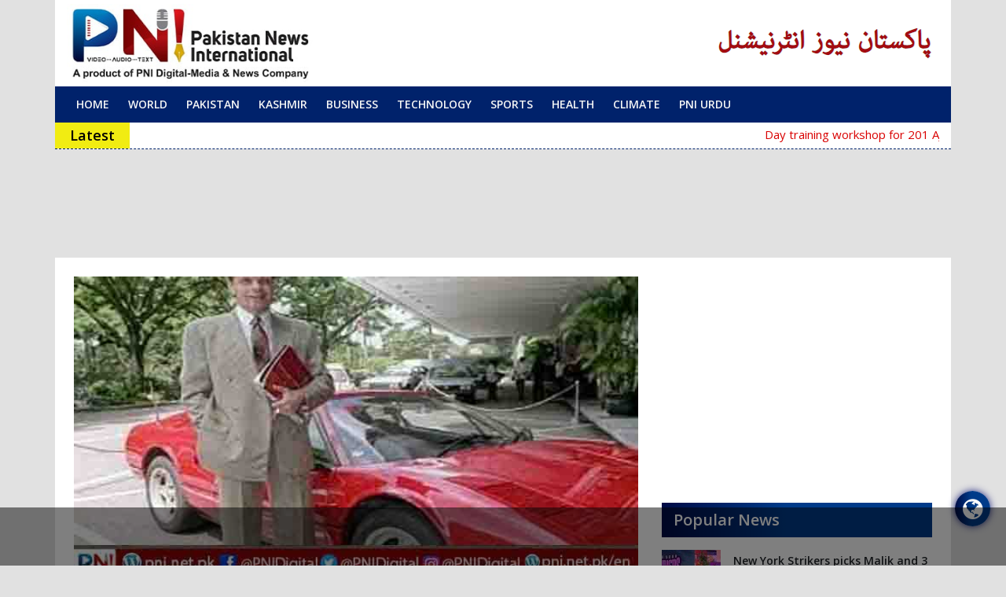

--- FILE ---
content_type: text/html; charset=UTF-8
request_url: https://pni.net.pk/en/latest-technology-news/finn-bidding-for-man-utd-is-sport-crazy-tech-entrepreneur/
body_size: 25664
content:
<!DOCTYPE html>
<html lang="en-US" prefix="og: http://ogp.me/ns# fb: http://ogp.me/ns/fb#">
<head>
	<meta name="google-site-verification" content="mpX3gu5p_4QmJNiWgiuhnqmhskfRwJwZC2wiBCXGZ-s" />
	
	<meta charset="UTF-8">
	<meta name="viewport" content="width=device-width, initial-scale=1, shrink-to-fit=no">
	<link rel="profile" href="https://gmpg.org/xfn/11">
	        <!-- Verification Tags -->
        <meta property="fb:pages" content="345621045950018" />
        <meta name="propeller" content="598043ffede84eb901627f222c37ce1f">
        <meta name="google-site-verification" content="Vu9EH7nQThHN3frBpvTQXNzoVcpIVj3MmVrL13dccfw" />

        <!-- Google tag (gtag.js) -->
		<script async src="https://www.googletagmanager.com/gtag/js?id=G-JVJ0DLBMWB" type="94fdcaf187382c79763f2c4f-text/javascript"></script>
		<script type="94fdcaf187382c79763f2c4f-text/javascript">
		  window.dataLayer = window.dataLayer || [];
		  function gtag(){dataLayer.push(arguments);}
		  gtag('js', new Date());

		  gtag('config', 'G-JVJ0DLBMWB');
		</script>
		
		
		<!-- Google tag (gtag.js) -->
		<script async src="https://www.googletagmanager.com/gtag/js?id=G-CB1WEZ6586" type="94fdcaf187382c79763f2c4f-text/javascript"></script>
		<script type="94fdcaf187382c79763f2c4f-text/javascript">
		  window.dataLayer = window.dataLayer || [];
		  function gtag(){dataLayer.push(arguments);}
		  gtag('js', new Date());

		  gtag('config', 'G-CB1WEZ6586');
		</script>

        <!-- Global site tag (gtag.js) - Google Analytics -->
        <!-- <script async src="https://www.googletagmanager.com/gtag/js?id=G-3ZSNKFCNKG"></script>
        <script>
          window.dataLayer = window.dataLayer || [];
          function gtag(){dataLayer.push(arguments);}
          gtag('js', new Date());

          gtag('config', 'G-3ZSNKFCNKG');
        </script> -->

        	<meta name='robots' content='index, follow, max-image-preview:large, max-snippet:-1, max-video-preview:-1' />

	<!-- This site is optimized with the Yoast SEO plugin v25.5 - https://yoast.com/wordpress/plugins/seo/ -->
	<title>Finn bidding for Man Utd is sport-crazy tech entrepreneur</title>
	<meta name="description" content="Finn bidding for Man Utd is sport-crazy tech entrepreneur" />
	<link rel="canonical" href="https://pni.net.pk/en/latest-technology-news/finn-bidding-for-man-utd-is-sport-crazy-tech-entrepreneur/" />
	<meta name="twitter:card" content="summary_large_image" />
	<meta name="twitter:title" content="Finn bidding for Man Utd is sport-crazy tech entrepreneur" />
	<meta name="twitter:description" content="Finn bidding for Man Utd is sport-crazy tech entrepreneur" />
	<meta name="twitter:image" content="https://pni.net.pk/en/wp-content/uploads/2023/03/111-481.jpg" />
	<meta name="twitter:label1" content="Written by" />
	<meta name="twitter:data1" content="News Desk" />
	<meta name="twitter:label2" content="Est. reading time" />
	<meta name="twitter:data2" content="2 minutes" />
	<script type="application/ld+json" class="yoast-schema-graph">{"@context":"https://schema.org","@graph":[{"@type":"Article","@id":"https://pni.net.pk/en/latest-technology-news/finn-bidding-for-man-utd-is-sport-crazy-tech-entrepreneur/#article","isPartOf":{"@id":"https://pni.net.pk/en/latest-technology-news/finn-bidding-for-man-utd-is-sport-crazy-tech-entrepreneur/"},"author":{"name":"News Desk","@id":"https://pni.net.pk/en/#/schema/person/2b326eefbddc9c3b180116b6f37cce9f"},"headline":"Finn bidding for Man Utd is sport-crazy tech entrepreneur","datePublished":"2023-03-25T02:00:53+00:00","mainEntityOfPage":{"@id":"https://pni.net.pk/en/latest-technology-news/finn-bidding-for-man-utd-is-sport-crazy-tech-entrepreneur/"},"wordCount":468,"publisher":{"@id":"https://pni.net.pk/en/#organization"},"image":{"@id":"https://pni.net.pk/en/latest-technology-news/finn-bidding-for-man-utd-is-sport-crazy-tech-entrepreneur/#primaryimage"},"thumbnailUrl":"https://pni.net.pk/en/wp-content/uploads/2023/03/111-481.jpg","articleSection":["Technology"],"inLanguage":"en-US"},{"@type":"WebPage","@id":"https://pni.net.pk/en/latest-technology-news/finn-bidding-for-man-utd-is-sport-crazy-tech-entrepreneur/","url":"https://pni.net.pk/en/latest-technology-news/finn-bidding-for-man-utd-is-sport-crazy-tech-entrepreneur/","name":"Finn bidding for Man Utd is sport-crazy tech entrepreneur","isPartOf":{"@id":"https://pni.net.pk/en/#website"},"primaryImageOfPage":{"@id":"https://pni.net.pk/en/latest-technology-news/finn-bidding-for-man-utd-is-sport-crazy-tech-entrepreneur/#primaryimage"},"image":{"@id":"https://pni.net.pk/en/latest-technology-news/finn-bidding-for-man-utd-is-sport-crazy-tech-entrepreneur/#primaryimage"},"thumbnailUrl":"https://pni.net.pk/en/wp-content/uploads/2023/03/111-481.jpg","datePublished":"2023-03-25T02:00:53+00:00","description":"Finn bidding for Man Utd is sport-crazy tech entrepreneur","breadcrumb":{"@id":"https://pni.net.pk/en/latest-technology-news/finn-bidding-for-man-utd-is-sport-crazy-tech-entrepreneur/#breadcrumb"},"inLanguage":"en-US","potentialAction":[{"@type":"ReadAction","target":["https://pni.net.pk/en/latest-technology-news/finn-bidding-for-man-utd-is-sport-crazy-tech-entrepreneur/"]}]},{"@type":"ImageObject","inLanguage":"en-US","@id":"https://pni.net.pk/en/latest-technology-news/finn-bidding-for-man-utd-is-sport-crazy-tech-entrepreneur/#primaryimage","url":"https://pni.net.pk/en/wp-content/uploads/2023/03/111-481.jpg","contentUrl":"https://pni.net.pk/en/wp-content/uploads/2023/03/111-481.jpg","width":660,"height":360},{"@type":"BreadcrumbList","@id":"https://pni.net.pk/en/latest-technology-news/finn-bidding-for-man-utd-is-sport-crazy-tech-entrepreneur/#breadcrumb","itemListElement":[{"@type":"ListItem","position":1,"name":"Home","item":"https://pni.net.pk/en/"},{"@type":"ListItem","position":2,"name":"Finn bidding for Man Utd is sport-crazy tech entrepreneur"}]},{"@type":"WebSite","@id":"https://pni.net.pk/en/#website","url":"https://pni.net.pk/en/","name":"Pakistan News International","description":"Latest News, Breaking News from Pakistan","publisher":{"@id":"https://pni.net.pk/en/#organization"},"potentialAction":[{"@type":"SearchAction","target":{"@type":"EntryPoint","urlTemplate":"https://pni.net.pk/en/?s={search_term_string}"},"query-input":{"@type":"PropertyValueSpecification","valueRequired":true,"valueName":"search_term_string"}}],"inLanguage":"en-US"},{"@type":"Organization","@id":"https://pni.net.pk/en/#organization","name":"Pakistan News International","url":"https://pni.net.pk/en/","logo":{"@type":"ImageObject","inLanguage":"en-US","@id":"https://pni.net.pk/en/#/schema/logo/image/","url":"https://pni.net.pk/en/wp-content/uploads/2021/12/site-logo.jpg","contentUrl":"https://pni.net.pk/en/wp-content/uploads/2021/12/site-logo.jpg","width":431,"height":121,"caption":"Pakistan News International"},"image":{"@id":"https://pni.net.pk/en/#/schema/logo/image/"}},{"@type":"Person","@id":"https://pni.net.pk/en/#/schema/person/2b326eefbddc9c3b180116b6f37cce9f","name":"News Desk","image":{"@type":"ImageObject","inLanguage":"en-US","@id":"https://pni.net.pk/en/#/schema/person/image/","url":"https://secure.gravatar.com/avatar/90eaa745ba3a28c69c8fe0f781d217e0?s=96&d=mm&r=g","contentUrl":"https://secure.gravatar.com/avatar/90eaa745ba3a28c69c8fe0f781d217e0?s=96&d=mm&r=g","caption":"News Desk"},"url":"https://pni.net.pk/en/author/zafarmalik/"}]}</script>
	<!-- / Yoast SEO plugin. -->


<link rel='dns-prefetch' href='//static.addtoany.com' />

<link rel="alternate" type="application/rss+xml" title="Pakistan News International &raquo; Feed" href="https://pni.net.pk/en/feed/" />
<link rel="alternate" type="application/rss+xml" title="Pakistan News International &raquo; Comments Feed" href="https://pni.net.pk/en/comments/feed/" />
<script id="wpp-js" src="https://pni.net.pk/en/wp-content/plugins/wordpress-popular-posts/assets/js/wpp.min.js?ver=7.3.3" data-sampling="0" data-sampling-rate="100" data-api-url="https://pni.net.pk/en/wp-json/wordpress-popular-posts" data-post-id="73301" data-token="62a54f7b8b" data-lang="0" data-debug="0" type="94fdcaf187382c79763f2c4f-text/javascript"></script>
<style id='wp-emoji-styles-inline-css'>

	img.wp-smiley, img.emoji {
		display: inline !important;
		border: none !important;
		box-shadow: none !important;
		height: 1em !important;
		width: 1em !important;
		margin: 0 0.07em !important;
		vertical-align: -0.1em !important;
		background: none !important;
		padding: 0 !important;
	}
</style>
<link rel='stylesheet' id='wp-block-library-css' href='https://pni.net.pk/en/wp-includes/css/dist/block-library/style.min.css?ver=0e42a700979f3ae87ae95efe432bdda5' media='all' />
<style id='classic-theme-styles-inline-css'>
/*! This file is auto-generated */
.wp-block-button__link{color:#fff;background-color:#32373c;border-radius:9999px;box-shadow:none;text-decoration:none;padding:calc(.667em + 2px) calc(1.333em + 2px);font-size:1.125em}.wp-block-file__button{background:#32373c;color:#fff;text-decoration:none}
</style>
<style id='global-styles-inline-css'>
:root{--wp--preset--aspect-ratio--square: 1;--wp--preset--aspect-ratio--4-3: 4/3;--wp--preset--aspect-ratio--3-4: 3/4;--wp--preset--aspect-ratio--3-2: 3/2;--wp--preset--aspect-ratio--2-3: 2/3;--wp--preset--aspect-ratio--16-9: 16/9;--wp--preset--aspect-ratio--9-16: 9/16;--wp--preset--color--black: #000000;--wp--preset--color--cyan-bluish-gray: #abb8c3;--wp--preset--color--white: #fff;--wp--preset--color--pale-pink: #f78da7;--wp--preset--color--vivid-red: #cf2e2e;--wp--preset--color--luminous-vivid-orange: #ff6900;--wp--preset--color--luminous-vivid-amber: #fcb900;--wp--preset--color--light-green-cyan: #7bdcb5;--wp--preset--color--vivid-green-cyan: #00d084;--wp--preset--color--pale-cyan-blue: #8ed1fc;--wp--preset--color--vivid-cyan-blue: #0693e3;--wp--preset--color--vivid-purple: #9b51e0;--wp--preset--color--blue: #0d6efd;--wp--preset--color--indigo: #6610f2;--wp--preset--color--purple: #5533ff;--wp--preset--color--pink: #d63384;--wp--preset--color--red: #dc3545;--wp--preset--color--orange: #fd7e14;--wp--preset--color--yellow: #ffc107;--wp--preset--color--green: #198754;--wp--preset--color--teal: #20c997;--wp--preset--color--cyan: #0dcaf0;--wp--preset--color--gray: #6c757d;--wp--preset--color--gray-dark: #343a40;--wp--preset--gradient--vivid-cyan-blue-to-vivid-purple: linear-gradient(135deg,rgba(6,147,227,1) 0%,rgb(155,81,224) 100%);--wp--preset--gradient--light-green-cyan-to-vivid-green-cyan: linear-gradient(135deg,rgb(122,220,180) 0%,rgb(0,208,130) 100%);--wp--preset--gradient--luminous-vivid-amber-to-luminous-vivid-orange: linear-gradient(135deg,rgba(252,185,0,1) 0%,rgba(255,105,0,1) 100%);--wp--preset--gradient--luminous-vivid-orange-to-vivid-red: linear-gradient(135deg,rgba(255,105,0,1) 0%,rgb(207,46,46) 100%);--wp--preset--gradient--very-light-gray-to-cyan-bluish-gray: linear-gradient(135deg,rgb(238,238,238) 0%,rgb(169,184,195) 100%);--wp--preset--gradient--cool-to-warm-spectrum: linear-gradient(135deg,rgb(74,234,220) 0%,rgb(151,120,209) 20%,rgb(207,42,186) 40%,rgb(238,44,130) 60%,rgb(251,105,98) 80%,rgb(254,248,76) 100%);--wp--preset--gradient--blush-light-purple: linear-gradient(135deg,rgb(255,206,236) 0%,rgb(152,150,240) 100%);--wp--preset--gradient--blush-bordeaux: linear-gradient(135deg,rgb(254,205,165) 0%,rgb(254,45,45) 50%,rgb(107,0,62) 100%);--wp--preset--gradient--luminous-dusk: linear-gradient(135deg,rgb(255,203,112) 0%,rgb(199,81,192) 50%,rgb(65,88,208) 100%);--wp--preset--gradient--pale-ocean: linear-gradient(135deg,rgb(255,245,203) 0%,rgb(182,227,212) 50%,rgb(51,167,181) 100%);--wp--preset--gradient--electric-grass: linear-gradient(135deg,rgb(202,248,128) 0%,rgb(113,206,126) 100%);--wp--preset--gradient--midnight: linear-gradient(135deg,rgb(2,3,129) 0%,rgb(40,116,252) 100%);--wp--preset--font-size--small: 13px;--wp--preset--font-size--medium: 20px;--wp--preset--font-size--large: 36px;--wp--preset--font-size--x-large: 42px;--wp--preset--spacing--20: 0.44rem;--wp--preset--spacing--30: 0.67rem;--wp--preset--spacing--40: 1rem;--wp--preset--spacing--50: 1.5rem;--wp--preset--spacing--60: 2.25rem;--wp--preset--spacing--70: 3.38rem;--wp--preset--spacing--80: 5.06rem;--wp--preset--shadow--natural: 6px 6px 9px rgba(0, 0, 0, 0.2);--wp--preset--shadow--deep: 12px 12px 50px rgba(0, 0, 0, 0.4);--wp--preset--shadow--sharp: 6px 6px 0px rgba(0, 0, 0, 0.2);--wp--preset--shadow--outlined: 6px 6px 0px -3px rgba(255, 255, 255, 1), 6px 6px rgba(0, 0, 0, 1);--wp--preset--shadow--crisp: 6px 6px 0px rgba(0, 0, 0, 1);}:where(.is-layout-flex){gap: 0.5em;}:where(.is-layout-grid){gap: 0.5em;}body .is-layout-flex{display: flex;}.is-layout-flex{flex-wrap: wrap;align-items: center;}.is-layout-flex > :is(*, div){margin: 0;}body .is-layout-grid{display: grid;}.is-layout-grid > :is(*, div){margin: 0;}:where(.wp-block-columns.is-layout-flex){gap: 2em;}:where(.wp-block-columns.is-layout-grid){gap: 2em;}:where(.wp-block-post-template.is-layout-flex){gap: 1.25em;}:where(.wp-block-post-template.is-layout-grid){gap: 1.25em;}.has-black-color{color: var(--wp--preset--color--black) !important;}.has-cyan-bluish-gray-color{color: var(--wp--preset--color--cyan-bluish-gray) !important;}.has-white-color{color: var(--wp--preset--color--white) !important;}.has-pale-pink-color{color: var(--wp--preset--color--pale-pink) !important;}.has-vivid-red-color{color: var(--wp--preset--color--vivid-red) !important;}.has-luminous-vivid-orange-color{color: var(--wp--preset--color--luminous-vivid-orange) !important;}.has-luminous-vivid-amber-color{color: var(--wp--preset--color--luminous-vivid-amber) !important;}.has-light-green-cyan-color{color: var(--wp--preset--color--light-green-cyan) !important;}.has-vivid-green-cyan-color{color: var(--wp--preset--color--vivid-green-cyan) !important;}.has-pale-cyan-blue-color{color: var(--wp--preset--color--pale-cyan-blue) !important;}.has-vivid-cyan-blue-color{color: var(--wp--preset--color--vivid-cyan-blue) !important;}.has-vivid-purple-color{color: var(--wp--preset--color--vivid-purple) !important;}.has-black-background-color{background-color: var(--wp--preset--color--black) !important;}.has-cyan-bluish-gray-background-color{background-color: var(--wp--preset--color--cyan-bluish-gray) !important;}.has-white-background-color{background-color: var(--wp--preset--color--white) !important;}.has-pale-pink-background-color{background-color: var(--wp--preset--color--pale-pink) !important;}.has-vivid-red-background-color{background-color: var(--wp--preset--color--vivid-red) !important;}.has-luminous-vivid-orange-background-color{background-color: var(--wp--preset--color--luminous-vivid-orange) !important;}.has-luminous-vivid-amber-background-color{background-color: var(--wp--preset--color--luminous-vivid-amber) !important;}.has-light-green-cyan-background-color{background-color: var(--wp--preset--color--light-green-cyan) !important;}.has-vivid-green-cyan-background-color{background-color: var(--wp--preset--color--vivid-green-cyan) !important;}.has-pale-cyan-blue-background-color{background-color: var(--wp--preset--color--pale-cyan-blue) !important;}.has-vivid-cyan-blue-background-color{background-color: var(--wp--preset--color--vivid-cyan-blue) !important;}.has-vivid-purple-background-color{background-color: var(--wp--preset--color--vivid-purple) !important;}.has-black-border-color{border-color: var(--wp--preset--color--black) !important;}.has-cyan-bluish-gray-border-color{border-color: var(--wp--preset--color--cyan-bluish-gray) !important;}.has-white-border-color{border-color: var(--wp--preset--color--white) !important;}.has-pale-pink-border-color{border-color: var(--wp--preset--color--pale-pink) !important;}.has-vivid-red-border-color{border-color: var(--wp--preset--color--vivid-red) !important;}.has-luminous-vivid-orange-border-color{border-color: var(--wp--preset--color--luminous-vivid-orange) !important;}.has-luminous-vivid-amber-border-color{border-color: var(--wp--preset--color--luminous-vivid-amber) !important;}.has-light-green-cyan-border-color{border-color: var(--wp--preset--color--light-green-cyan) !important;}.has-vivid-green-cyan-border-color{border-color: var(--wp--preset--color--vivid-green-cyan) !important;}.has-pale-cyan-blue-border-color{border-color: var(--wp--preset--color--pale-cyan-blue) !important;}.has-vivid-cyan-blue-border-color{border-color: var(--wp--preset--color--vivid-cyan-blue) !important;}.has-vivid-purple-border-color{border-color: var(--wp--preset--color--vivid-purple) !important;}.has-vivid-cyan-blue-to-vivid-purple-gradient-background{background: var(--wp--preset--gradient--vivid-cyan-blue-to-vivid-purple) !important;}.has-light-green-cyan-to-vivid-green-cyan-gradient-background{background: var(--wp--preset--gradient--light-green-cyan-to-vivid-green-cyan) !important;}.has-luminous-vivid-amber-to-luminous-vivid-orange-gradient-background{background: var(--wp--preset--gradient--luminous-vivid-amber-to-luminous-vivid-orange) !important;}.has-luminous-vivid-orange-to-vivid-red-gradient-background{background: var(--wp--preset--gradient--luminous-vivid-orange-to-vivid-red) !important;}.has-very-light-gray-to-cyan-bluish-gray-gradient-background{background: var(--wp--preset--gradient--very-light-gray-to-cyan-bluish-gray) !important;}.has-cool-to-warm-spectrum-gradient-background{background: var(--wp--preset--gradient--cool-to-warm-spectrum) !important;}.has-blush-light-purple-gradient-background{background: var(--wp--preset--gradient--blush-light-purple) !important;}.has-blush-bordeaux-gradient-background{background: var(--wp--preset--gradient--blush-bordeaux) !important;}.has-luminous-dusk-gradient-background{background: var(--wp--preset--gradient--luminous-dusk) !important;}.has-pale-ocean-gradient-background{background: var(--wp--preset--gradient--pale-ocean) !important;}.has-electric-grass-gradient-background{background: var(--wp--preset--gradient--electric-grass) !important;}.has-midnight-gradient-background{background: var(--wp--preset--gradient--midnight) !important;}.has-small-font-size{font-size: var(--wp--preset--font-size--small) !important;}.has-medium-font-size{font-size: var(--wp--preset--font-size--medium) !important;}.has-large-font-size{font-size: var(--wp--preset--font-size--large) !important;}.has-x-large-font-size{font-size: var(--wp--preset--font-size--x-large) !important;}
:where(.wp-block-post-template.is-layout-flex){gap: 1.25em;}:where(.wp-block-post-template.is-layout-grid){gap: 1.25em;}
:where(.wp-block-columns.is-layout-flex){gap: 2em;}:where(.wp-block-columns.is-layout-grid){gap: 2em;}
:root :where(.wp-block-pullquote){font-size: 1.5em;line-height: 1.6;}
</style>
<link data-minify="1" rel='stylesheet' id='catfish-banner-css' href='https://pni.net.pk/en/wp-content/cache/min/1/en/wp-content/plugins/pp_catfish_banner/assets/css/catfish.css?ver=1764608005' media='all' />
<link data-minify="1" rel='stylesheet' id='sp-news-public-css' href='https://pni.net.pk/en/wp-content/cache/min/1/en/wp-content/plugins/sp-news-and-widget/assets/css/wpnw-public.css?ver=1764608005' media='all' />
<link data-minify="1" rel='stylesheet' id='wordpress-popular-posts-css-css' href='https://pni.net.pk/en/wp-content/cache/min/1/en/wp-content/plugins/wordpress-popular-posts/assets/css/wpp.css?ver=1764608005' media='all' />
<link data-minify="1" rel='stylesheet' id='child-understrap-styles-css' href='https://pni.net.pk/en/wp-content/cache/min/1/en/wp-content/themes/pni-en/css/child-theme.min.css?ver=1764608005' media='all' />
<link rel='stylesheet' id='addtoany-css' href='https://pni.net.pk/en/wp-content/plugins/add-to-any/addtoany.min.css?ver=1.16' media='all' />
<link rel='stylesheet' id='ari-fancybox-css' href='https://pni.net.pk/en/wp-content/plugins/ari-fancy-lightbox/assets/fancybox/jquery.fancybox.min.css?ver=1.4.0' media='all' />
<style id='ari-fancybox-inline-css'>
BODY .fancybox-container{z-index:200000}BODY .fancybox-is-open .fancybox-bg{opacity:0.87}BODY .fancybox-bg {background-color:#0f0f11}BODY .fancybox-thumbs {background-color:#ffffff}
</style>
<style id='rocket-lazyload-inline-css'>
.rll-youtube-player{position:relative;padding-bottom:56.23%;height:0;overflow:hidden;max-width:100%;}.rll-youtube-player:focus-within{outline: 2px solid currentColor;outline-offset: 5px;}.rll-youtube-player iframe{position:absolute;top:0;left:0;width:100%;height:100%;z-index:100;background:0 0}.rll-youtube-player img{bottom:0;display:block;left:0;margin:auto;max-width:100%;width:100%;position:absolute;right:0;top:0;border:none;height:auto;-webkit-transition:.4s all;-moz-transition:.4s all;transition:.4s all}.rll-youtube-player img:hover{-webkit-filter:brightness(75%)}.rll-youtube-player .play{height:100%;width:100%;left:0;top:0;position:absolute;background:url(https://pni.net.pk/en/wp-content/plugins/wp-rocket/assets/img/youtube.png) no-repeat center;background-color: transparent !important;cursor:pointer;border:none;}.wp-embed-responsive .wp-has-aspect-ratio .rll-youtube-player{position:absolute;padding-bottom:0;width:100%;height:100%;top:0;bottom:0;left:0;right:0}
</style>
<script id="addtoany-core-js-before" type="94fdcaf187382c79763f2c4f-text/javascript">
window.a2a_config=window.a2a_config||{};a2a_config.callbacks=[];a2a_config.overlays=[];a2a_config.templates={};
</script>
<script defer src="https://static.addtoany.com/menu/page.js" id="addtoany-core-js" type="94fdcaf187382c79763f2c4f-text/javascript"></script>
<script src="https://pni.net.pk/en/wp-includes/js/jquery/jquery.min.js?ver=3.7.1" id="jquery-core-js" type="94fdcaf187382c79763f2c4f-text/javascript"></script>
<script src="https://pni.net.pk/en/wp-includes/js/jquery/jquery-migrate.min.js?ver=3.4.1" id="jquery-migrate-js" data-rocket-defer defer type="94fdcaf187382c79763f2c4f-text/javascript"></script>
<script defer src="https://pni.net.pk/en/wp-content/plugins/add-to-any/addtoany.min.js?ver=1.1" id="addtoany-jquery-js" type="94fdcaf187382c79763f2c4f-text/javascript"></script>
<script data-minify="1" src="https://pni.net.pk/en/wp-content/cache/min/1/en/wp-content/plugins/pp_catfish_banner/assets/js/catfish.js?ver=1764608005" id="catfish-banner-js" data-rocket-defer defer type="94fdcaf187382c79763f2c4f-text/javascript"></script>
<script id="ari-fancybox-js-extra" type="94fdcaf187382c79763f2c4f-text/javascript">
var ARI_FANCYBOX = {"lightbox":{"backFocus":false,"trapFocus":false,"thumbs":{"hideOnClose":false},"touch":{"vertical":true,"momentum":true},"buttons":["slideShow","fullScreen","thumbs","close"],"lang":"custom","i18n":{"custom":{"PREV":"Previous","NEXT":"Next","PLAY_START":"Start slideshow (P)","PLAY_STOP":"Stop slideshow (P)","FULL_SCREEN":"Full screen (F)","THUMBS":"Thumbnails (G)","CLOSE":"Close (Esc)","ERROR":"The requested content cannot be loaded. <br\/> Please try again later."}}},"convert":{"images":{"convert":true}},"sanitize":null,"viewers":{"pdfjs":{"url":"https:\/\/pni.net.pk\/en\/wp-content\/plugins\/ari-fancy-lightbox\/assets\/pdfjs\/web\/viewer.html"}}};
</script>
<script src="https://pni.net.pk/en/wp-content/plugins/ari-fancy-lightbox/assets/fancybox/jquery.fancybox.min.js?ver=1.4.0" id="ari-fancybox-js" data-rocket-defer defer type="94fdcaf187382c79763f2c4f-text/javascript"></script>
<link rel="https://api.w.org/" href="https://pni.net.pk/en/wp-json/" /><link rel="alternate" title="JSON" type="application/json" href="https://pni.net.pk/en/wp-json/wp/v2/posts/73301" /><link rel="alternate" title="oEmbed (JSON)" type="application/json+oembed" href="https://pni.net.pk/en/wp-json/oembed/1.0/embed?url=https%3A%2F%2Fpni.net.pk%2Fen%2Flatest-technology-news%2Ffinn-bidding-for-man-utd-is-sport-crazy-tech-entrepreneur%2F" />
<link rel="alternate" title="oEmbed (XML)" type="text/xml+oembed" href="https://pni.net.pk/en/wp-json/oembed/1.0/embed?url=https%3A%2F%2Fpni.net.pk%2Fen%2Flatest-technology-news%2Ffinn-bidding-for-man-utd-is-sport-crazy-tech-entrepreneur%2F&#038;format=xml" />
<!-- Stream WordPress user activity plugin v4.1.1 -->
            <style id="wpp-loading-animation-styles">@-webkit-keyframes bgslide{from{background-position-x:0}to{background-position-x:-200%}}@keyframes bgslide{from{background-position-x:0}to{background-position-x:-200%}}.wpp-widget-block-placeholder,.wpp-shortcode-placeholder{margin:0 auto;width:60px;height:3px;background:#dd3737;background:linear-gradient(90deg,#dd3737 0%,#571313 10%,#dd3737 100%);background-size:200% auto;border-radius:3px;-webkit-animation:bgslide 1s infinite linear;animation:bgslide 1s infinite linear}</style>
                <script type="94fdcaf187382c79763f2c4f-text/javascript">
        var pp_ajax_url = "https://pni.net.pk/en/wp-admin/admin-ajax.php";
        var pp_site_url = "https://pni.net.pk/en";
    </script>
    <meta name="mobile-web-app-capable" content="yes">
<meta name="apple-mobile-web-app-capable" content="yes">
<meta name="apple-mobile-web-app-title" content="Pakistan News International - Latest News, Breaking News from Pakistan">
      <meta name="onesignal" content="wordpress-plugin"/>
            <script type="94fdcaf187382c79763f2c4f-text/javascript">

      window.OneSignalDeferred = window.OneSignalDeferred || [];

      OneSignalDeferred.push(function(OneSignal) {
        var oneSignal_options = {};
        window._oneSignalInitOptions = oneSignal_options;

        oneSignal_options['serviceWorkerParam'] = { scope: '/en/wp-content/plugins/onesignal-free-web-push-notifications/sdk_files/push/onesignal/' };
oneSignal_options['serviceWorkerPath'] = 'OneSignalSDKWorker.js';

        OneSignal.Notifications.setDefaultUrl("https://pni.net.pk/en");

        oneSignal_options['wordpress'] = true;
oneSignal_options['appId'] = '9803be9d-ba71-41ec-9be7-9a7407257597';
oneSignal_options['allowLocalhostAsSecureOrigin'] = true;
oneSignal_options['welcomeNotification'] = { };
oneSignal_options['welcomeNotification']['disable'] = true;
oneSignal_options['path'] = "https://pni.net.pk/en/wp-content/plugins/onesignal-free-web-push-notifications/sdk_files/";
oneSignal_options['safari_web_id'] = "web.onesignal.auto.276b1587-9df2-49f1-886b-c818bd2e0d3c";
oneSignal_options['promptOptions'] = { };
              OneSignal.init(window._oneSignalInitOptions);
              OneSignal.Slidedown.promptPush()      });

      function documentInitOneSignal() {
        var oneSignal_elements = document.getElementsByClassName("OneSignal-prompt");

        var oneSignalLinkClickHandler = function(event) { OneSignal.Notifications.requestPermission(); event.preventDefault(); };        for(var i = 0; i < oneSignal_elements.length; i++)
          oneSignal_elements[i].addEventListener('click', oneSignalLinkClickHandler, false);
      }

      if (document.readyState === 'complete') {
           documentInitOneSignal();
      }
      else {
           window.addEventListener("load", function(event){
               documentInitOneSignal();
          });
      }
    </script>
<link rel="icon" href="https://pni.net.pk/en/wp-content/uploads/2022/08/site-favicon-150x150.jpeg" sizes="32x32" />
<link rel="icon" href="https://pni.net.pk/en/wp-content/uploads/2022/08/site-favicon.jpeg" sizes="192x192" />
<link rel="apple-touch-icon" href="https://pni.net.pk/en/wp-content/uploads/2022/08/site-favicon.jpeg" />
<meta name="msapplication-TileImage" content="https://pni.net.pk/en/wp-content/uploads/2022/08/site-favicon.jpeg" />
		<style id="wp-custom-css">
			/* #main-nav .container {
    background-color: #35be5a !important;
}
.header-social-links li a {
    color: #35be5a;
} */

@media (max-width: 600px) {
	.navbar-brand img {
    height: 90px;
    width: auto;
	}
}

#primary {
	word-wrap: break-word;
}
.adv-date {
	font-weight: 600;
}
.rst-photos .adv-caption{
	font-weight: 400;
	font-size: 17px;
	line-height: 1.5;
}
#main-menu {
    flex-wrap: wrap;
}

#main-menu .nav-link {
    padding-left: 12px;
    padding-right: 12px;
}

.news_list.mini li {
    margin-bottom: 15px;
    border-bottom: #ddd 1px solid;
    padding-bottom: 15px;
}

.news_list.mini li:last-of-type, {
    border-bottom: none;
    padding-bottom: 0;
}

.tech-top h1 {
    font-size: 26px;
		font-weight: 600;
}

.single .entry-content,.page .entry-content {
	font-weight:400;
}
.navbar-dark .navbar-toggler-icon {
    background-image: url("data:image/svg+xml,%3csvg xmlns='http://www.w3.org/2000/svg' width='30' height='30' viewBox='0 0 30 30'%3e%3cpath stroke='rgba%28255, 255, 255, 1%29' stroke-linecap='round' stroke-miterlimit='10' stroke-width='2' d='M4 7h22M4 15h22M4 23h22'/%3e%3c/svg%3e");
}

#lang-switch {
    position: fixed;
    bottom: 50px;
    right: 20px;
    width: 45px;
    height: 45px;
    border-radius: 50%;
    box-shadow: 0 0 10px #232882;
    padding: 5px 9px;
    z-index: 2;
    color: #fff;
    font-size: 30px;
    display: inline-flex;
    align-items: center;
    justify-content: center;
}

.news_list.mini li .side-text{
	text-align: left;
}

.navbar-brand img {
    height: 100px;
    width: auto;
}
@media (max-width: 600px) {
	.navbar-brand img {
    height: 90px;
	}
}

@media (min-width: 767px) {
	ul#menu-langs {
    column-count: 3;
	}
}

@media (min-width: 1024px) {
	ul#menu-langs {
    column-count: 4;
	}
}		</style>
		
<!-- START - Open Graph and Twitter Card Tags 3.3.5 -->
 <!-- Facebook Open Graph -->
  <meta property="og:locale" content="en_US"/>
  <meta property="og:site_name" content="Pakistan News International"/>
  <meta property="og:title" content="Finn bidding for Man Utd is sport-crazy tech entrepreneur"/>
  <meta property="og:url" content="https://pni.net.pk/en/latest-technology-news/finn-bidding-for-man-utd-is-sport-crazy-tech-entrepreneur/"/>
  <meta property="og:type" content="article"/>
  <meta property="og:description" content="Finn bidding for Man Utd is sport-crazy tech entrepreneur"/>
  <meta property="og:image" content="https://pni.net.pk/en/wp-content/uploads/2023/03/111-481.jpg"/>
  <meta property="og:image:url" content="https://pni.net.pk/en/wp-content/uploads/2023/03/111-481.jpg"/>
  <meta property="og:image:secure_url" content="https://pni.net.pk/en/wp-content/uploads/2023/03/111-481.jpg"/>
  <meta property="og:image:width" content="660"/>
  <meta property="og:image:height" content="360"/>
  <meta property="article:published_time" content="2023-03-25T07:00:53+05:00"/>
  <meta property="article:modified_time" content="2023-03-25T01:26:29+05:00" />
  <meta property="og:updated_time" content="2023-03-25T01:26:29+05:00" />
  <meta property="article:section" content="Technology"/>
 <!-- Google+ / Schema.org -->
 <!-- Twitter Cards -->
  <meta name="twitter:title" content="Finn bidding for Man Utd is sport-crazy tech entrepreneur"/>
  <meta name="twitter:url" content="https://pni.net.pk/en/latest-technology-news/finn-bidding-for-man-utd-is-sport-crazy-tech-entrepreneur/"/>
  <meta name="twitter:description" content="Finn bidding for Man Utd is sport-crazy tech entrepreneur"/>
  <meta name="twitter:image" content="https://pni.net.pk/en/wp-content/uploads/2023/03/111-481.jpg"/>
  <meta name="twitter:card" content="summary_large_image"/>
  <meta name="twitter:site" content="@PNIDigital"/>
 <!-- SEO -->
 <!-- Misc. tags -->
 <!-- is_singular | yoast_seo -->
<!-- END - Open Graph and Twitter Card Tags 3.3.5 -->
	
<!-- Global site tag (gtag.js) - Google Analytics -->
<!--<script async src="https://www.googletagmanager.com/gtag/js?id=UA-121311902-1"></script>-->
<!--<script>-->
<!--  window.dataLayer = window.dataLayer || [];-->
<!--  function gtag(){dataLayer.push(arguments);}-->
<!--  gtag('js', new Date());-->

<!--  gtag('config', 'UA-121311902-1');-->
<!--</script>-->

<!-- Global site tag (gtag.js) - Google Analytics -->
<!--<script async src="https://www.googletagmanager.com/gtag/js?id=G-3ZSNKFCNKG"></script>-->
<!--<script>-->
<!--  window.dataLayer = window.dataLayer || [];-->
<!--  function gtag(){dataLayer.push(arguments);}-->
<!--  gtag('js', new Date());-->

<!--  gtag('config', 'G-3ZSNKFCNKG');-->
<!--</script>-->

<script async src="https://pagead2.googlesyndication.com/pagead/js/adsbygoogle.js?client=ca-pub-6947305008599573" crossorigin="anonymous" type="94fdcaf187382c79763f2c4f-text/javascript"></script>

<!-- Start GPT Tag -->
<script async src='https://securepubads.g.doubleclick.net/tag/js/gpt.js' type="94fdcaf187382c79763f2c4f-text/javascript"></script>
<script type="94fdcaf187382c79763f2c4f-text/javascript">
  window.googletag = window.googletag || {cmd: []};
  googletag.cmd.push(function() {
    var mapping1 = googletag.sizeMapping()
    .addSize([1024, 0], [[728, 90],[970, 250], [970, 90]])
    .addSize([800, 0], [[728, 90], [600, 120]])
    .addSize([500, 0], [[320, 100], [300, 250]])
    .addSize([0, 0], [[320, 100]])
    .build();

    var topleadhome = googletag.sizeMapping().
      addSize([1024, 0], [[728, 90],[970, 250], [970, 90]]).
      addSize([800, 0], [728, 90]).
      addSize([500, 0], [[320, 100], [300, 250]]).
      addSize([0, 0], [[320, 100], [300, 250]]).
      build(); 

    var bottombtf = googletag.sizeMapping().
      addSize([1024, 0], [[970, 250], [970, 90]]).
      addSize([800, 0], [728, 90]).
      addSize([0, 0], [[300, 250]]).
      build();
    
    var catfish = googletag.sizeMapping().
    addSize([1024, 0], [[970, 90],[728, 90]]).
    addSize([800, 0], [728, 90]).
    addSize([0, 0], [320, 100]).
    build(); 

          googletag.defineSlot('/22562203155/Top_Leader', [[600, 120], [320, 100], [300, 250], [728, 90], [970, 90], [970, 250]], 'div-gpt-ad-1643192832944-0').defineSizeMapping(mapping1).addService(googletag.pubads());
      googletag.defineSlot('/22562203155/PNI_Bottom_BTF', [[300, 250], [728, 90], [970, 90], [970, 250]], 'div-gpt-ad-1643827238160-0').defineSizeMapping(bottombtf).addService(googletag.pubads());
      googletag.defineSlot('/22562203155/Sidebar_300_250', [300, 250], 'div-gpt-ad-1643827606902-0').addService(googletag.pubads());
      googletag.defineSlot('/22562203155/Sidebar_300_250_2', [300, 250], 'div-gpt-ad-1643827698063-0').addService(googletag.pubads());
      googletag.defineSlot('/22562203155/Sidebar_300_600', [300, 600], 'div-gpt-ad-1643827757342-0').addService(googletag.pubads());
      googletag.defineSlot('/22562203155/PNI_ROS_Rectangle', [300, 250], 'div-gpt-ad-1660416368786-0').addService(googletag.pubads());
      googletag.defineSlot('/22562203155/PNI_ROS_Rectangle/PNI_ROS_Rectangle_2', [300, 250], 'div-gpt-ad-1660566698823-0').addService(googletag.pubads());
      googletag.defineSlot('/22562203155/PNI_ROS_Rectangle/PNI_ROS_Rectangle_3', [300, 250], 'div-gpt-ad-1660416437451-0').addService(googletag.pubads());
         googletag.defineSlot('/22562203155/PNI_Catfish', [[970, 90], [728, 90], [320, 100]], 'div-gpt-ad-1663849980843-0').defineSizeMapping(catfish).addService(googletag.pubads());
    googletag.pubads().enableSingleRequest();
    googletag.pubads().collapseEmptyDivs();
    googletag.pubads().setCentering(true);
    googletag.enableServices();
  });
</script>
<!-- End GPT Tag -->


<!-- Start Taboola Tag -->
<script type="94fdcaf187382c79763f2c4f-text/javascript">
  window._taboola = window._taboola || [];
  _taboola.push({article:'auto'});
  !function (e, f, u, i) {
    if (!document.getElementById(i)){
      e.async = 1;
      e.src = u;
      e.id = i;
      f.parentNode.insertBefore(e, f);
    }
  }(document.createElement('script'),
  document.getElementsByTagName('script')[0],
  '//cdn.taboola.com/libtrc/pakistannewsinternational-network/loader.js',
  'tb_loader_script');
  if(window.performance && typeof window.performance.mark == 'function')
    {window.performance.mark('tbl_ic');}
</script>
<!-- End Taboola Tag -->
<noscript><style id="rocket-lazyload-nojs-css">.rll-youtube-player, [data-lazy-src]{display:none !important;}</style></noscript></head>

<body data-rsssl=1 class="post-template-default single single-post postid-73301 single-format-standard wp-custom-logo wp-embed-responsive group-blog understrap-has-sidebar" itemscope itemtype="http://schema.org/WebSite">
<div data-rocket-location-hash="d54271b5b7549248814ace11733a455e" class="site" id="page">

	<!-- ******************* The Navbar Area ******************* -->
	<div data-rocket-location-hash="f8cf87bf73ea7b89adf0fad2e85713db" id="wrapper-navbar">

		<a class="skip-link sr-only sr-only-focusable" href="#content">Skip to content</a>

		<div data-rocket-location-hash="5349961ca1072bb350cc617c193cd181" class="top-bar">
			<div class="container bg-white">
				<div class="row align-items-center">
					<div class="col-12 col-md-6 text-left">
						<!-- Your site title as branding in the menu -->
						<a href="https://pni.net.pk/en/" class="navbar-brand custom-logo-link" rel="home"><img width="375" height="120" src="data:image/svg+xml,%3Csvg%20xmlns='http://www.w3.org/2000/svg'%20viewBox='0%200%20375%20120'%3E%3C/svg%3E" class="img-fluid" alt="Pakistan News International" decoding="async" data-lazy-srcset="https://pni.net.pk/en/wp-content/uploads/2023/02/pni-logo-main.jpg 375w, https://pni.net.pk/en/wp-content/uploads/2023/02/pni-logo-main-300x96.jpg 300w" data-lazy-sizes="(max-width: 375px) 100vw, 375px" data-lazy-src="https://pni.net.pk/en/wp-content/uploads/2023/02/pni-logo-main.jpg" /><noscript><img width="375" height="120" src="https://pni.net.pk/en/wp-content/uploads/2023/02/pni-logo-main.jpg" class="img-fluid" alt="Pakistan News International" decoding="async" srcset="https://pni.net.pk/en/wp-content/uploads/2023/02/pni-logo-main.jpg 375w, https://pni.net.pk/en/wp-content/uploads/2023/02/pni-logo-main-300x96.jpg 300w" sizes="(max-width: 375px) 100vw, 375px" /></noscript></a>						<!-- end custom logo -->
					</div>
					<div class="col-12 col-sm-6 text-right hidden-sm-down">
						<span style="font-size:46px; line-height:46px; font-weight:bold; color:#A30C11;">
							<a href="https://pni.net.pk" style="color:#A30C11;">
								<img width="287" height="92" src="data:image/svg+xml,%3Csvg%20xmlns='http://www.w3.org/2000/svg'%20viewBox='0%200%20287%2092'%3E%3C/svg%3E" data-lazy-src="https://pni.net.pk/en/wp-content/uploads/2020/10/pni-logo-urdu.png"><noscript><img width="287" height="92" src="https://pni.net.pk/en/wp-content/uploads/2020/10/pni-logo-urdu.png"></noscript>
							</a>
						</span>
					</div>
				</div>
			</div>
		</div>

		<nav id="main-nav" class="navbar navbar-expand-xl navbar-dark p-0" aria-labelledby="main-nav-label">

			<h2 id="main-nav-label" class="sr-only">
				Main Navigation			</h2>

					<div class="container bg-primary">
		
				

				<button class="navbar-toggler mr-3 border-0" type="button" data-toggle="collapse" data-target="#navbarNavDropdown" aria-controls="navbarNavDropdown" aria-expanded="false" aria-label="Toggle navigation">
					<span class="navbar-toggler-icon"></span>
				</button>

				<a data-toggle="modal" href="#langModal" class="nav-link text-white mr-auto hidden-xl-up" style="font-weight: 500;">Select Language</a>

				<ul class="header-social-links hidden-xl-up dir-ltr">
					<li>
						<a href="https://www.facebook.com/PNIDigital" rel="noopener nofollow" target="_blank"><i class="fa fa-facebook"></i></a>
					</li>
					<li>
						<a href="https://twitter.com/PNIDigital" rel="noopener nofollow" target="_blank"><i class="fa fa-twitter"></i></a>
					</li>
					<li class="mr-0">
						<a href="https://www.linkedin.com/company/pakistan-news-international/" rel="noopener nofollow" target="_blank"><i class="fa fa-linkedin"></i></a>
					</li>
				</ul>

				<!-- The WordPress Menu goes here -->
				<div id="navbarNavDropdown" class="collapse navbar-collapse"><ul id="main-menu" class="navbar-nav mr-auto"><li itemscope="itemscope" itemtype="https://www.schema.org/SiteNavigationElement" id="menu-item-40" class="menu-item menu-item-type-custom menu-item-object-custom menu-item-home menu-item-40 nav-item"><a title="Home" href="https://pni.net.pk/en/" class="nav-link">Home</a></li>
<li itemscope="itemscope" itemtype="https://www.schema.org/SiteNavigationElement" id="menu-item-35" class="menu-item menu-item-type-taxonomy menu-item-object-category menu-item-35 nav-item"><a title="World" href="https://pni.net.pk/en/latest-world-news/" class="nav-link">World</a></li>
<li itemscope="itemscope" itemtype="https://www.schema.org/SiteNavigationElement" id="menu-item-36" class="menu-item menu-item-type-taxonomy menu-item-object-category menu-item-36 nav-item"><a title="Pakistan" href="https://pni.net.pk/en/pakistan-news/" class="nav-link">Pakistan</a></li>
<li itemscope="itemscope" itemtype="https://www.schema.org/SiteNavigationElement" id="menu-item-14224" class="menu-item menu-item-type-taxonomy menu-item-object-category menu-item-14224 nav-item"><a title="Kashmir" href="https://pni.net.pk/en/kashmir-latest-news/" class="nav-link">Kashmir</a></li>
<li itemscope="itemscope" itemtype="https://www.schema.org/SiteNavigationElement" id="menu-item-38" class="menu-item menu-item-type-taxonomy menu-item-object-category menu-item-38 nav-item"><a title="Business" href="https://pni.net.pk/en/latest-business-news/" class="nav-link">Business</a></li>
<li itemscope="itemscope" itemtype="https://www.schema.org/SiteNavigationElement" id="menu-item-23043" class="menu-item menu-item-type-taxonomy menu-item-object-category current-post-ancestor current-menu-parent current-post-parent active menu-item-23043 nav-item"><a title="Technology" href="https://pni.net.pk/en/latest-technology-news/" class="nav-link">Technology</a></li>
<li itemscope="itemscope" itemtype="https://www.schema.org/SiteNavigationElement" id="menu-item-39" class="menu-item menu-item-type-taxonomy menu-item-object-category menu-item-39 nav-item"><a title="Sports" href="https://pni.net.pk/en/latest-sports-news/" class="nav-link">Sports</a></li>
<li itemscope="itemscope" itemtype="https://www.schema.org/SiteNavigationElement" id="menu-item-17582" class="menu-item menu-item-type-taxonomy menu-item-object-category menu-item-17582 nav-item"><a title="Health" href="https://pni.net.pk/en/latest-health-news/" class="nav-link">Health</a></li>
<li itemscope="itemscope" itemtype="https://www.schema.org/SiteNavigationElement" id="menu-item-17583" class="menu-item menu-item-type-taxonomy menu-item-object-category menu-item-17583 nav-item"><a title="Climate" href="https://pni.net.pk/en/climate-environment-news/" class="nav-link">Climate</a></li>
<li itemscope="itemscope" itemtype="https://www.schema.org/SiteNavigationElement" id="menu-item-157" class="menu-item menu-item-type-custom menu-item-object-custom menu-item-157 nav-item"><a title="PNI Urdu" href="https://pni.net.pk/" class="nav-link">PNI Urdu</a></li>
</ul></div>						</div><!-- .container -->
			
		</nav><!-- .site-navigation -->


		<div data-rocket-location-hash="ce6b539777a9ca4ffaf5c07d917e82b2" id="news-ticker">
			<div class="container bg-white">
				<div class="row ticker-outer">
					<div class="col-2 col-sm-2 col-md-1 tick-label hidden-sm-down">Latest</div>
					<div class="col-12 col-sm-10 col-md-11 tcontainer">
						<div class="ticker-wrap">
							<div class="ticker-move">
																		<div class="ticker-item">
											<a href="https://pni.net.pk/en/kashmir-latest-news/5-day-training-workshop-for-201-ajk-teachers-launched/" rel="bookmark">5-Day training workshop for 201 AJ&K teachers launched</a>
										</div>
																			<div class="ticker-item">
											<a href="https://pni.net.pk/en/pakistan-news/dpm-iranian-fm-discuss-current-developments/" rel="bookmark">DPM, Iranian FM discuss current developments</a>
										</div>
																			<div class="ticker-item">
											<a href="https://pni.net.pk/en/pakistan-news/atc-declares-khadija-shah-three-others-as-pos-in-askari-tower-attack-case/" rel="bookmark">ATC declares Khadija Shah, three others as POs in Askari Tower attack case</a>
										</div>
																			<div class="ticker-item">
											<a href="https://pni.net.pk/en/pakistan-news/ndma-slashes-snowfall-rumors-no-snow-in-the-plains-experts/" rel="bookmark">NDMA slashes snowfall rumors: no snow in the plains: Experts</a>
										</div>
																			<div class="ticker-item">
											<a href="https://pni.net.pk/en/pakistan-news/dr-jahangir-is-the-shining-face-of-sindhi-talent-at-the-global-level/" rel="bookmark">Dr. Jahangir is the shining face of Sindhi talent at the global level</a>
										</div>
																			<div class="ticker-item">
											<a href="https://pni.net.pk/en/uncategorized/un-chief-urges-dialogue-diplomacy-to-resolve-escalating-us-iran-tensions-amid-street-protests/" rel="bookmark">UN Chief urges dialogue, diplomacy to resolve escalating US-Iran tensions amid street protests</a>
										</div>
																			<div class="ticker-item">
											<a href="https://pni.net.pk/en/pakistan-news/dr-jahangir-is-the-shining-face-of-sindhi-talent-at-the-global-level/" rel="bookmark">Dr. Jahangir is the shining face of Sindhi talent at the global level</a>
										</div>
																			<div class="ticker-item">
											<a href="https://pni.net.pk/en/uncategorized/un-chief-urges-dialogue-diplomacy-to-resolve-escalating-us-iran-tensions-amid-street-protests/" rel="bookmark">UN Chief urges dialogue, diplomacy to resolve escalating US-Iran tensions amid street protests</a>
										</div>
																</div>
						</div>
					</div>
				</div>
			</div>
		</div>

	</div><!-- #wrapper-navbar end -->

	<div data-rocket-location-hash="509927ed311580d9205becd9a57a385c" class="header-ad my-4" align="center">
		<div data-rocket-location-hash="e00403d39e2c034f90bc91f206b8746b" class="text-center">
			<div class='code-block code-block-1' style='margin: 8px auto; text-align: center; display: block; clear: both;'>
<!--<script async src="//pagead2.googlesyndication.com/pagead/js/adsbygoogle.js"></script>-->
<!--<ins class="adsbygoogle"-->
<!--     style="display: block;"-->
<!--     data-ad-client="ca-pub-6947305008599573"-->
<!--     data-ad-slot="7554116223"-->
<!--     data-ad-format="horizontal"-->
<!--     data-full-width-responsive="true"></ins>-->
<!--<script>-->
<!--(adsbygoogle = window.adsbygoogle || []).push({});-->
<!--</script>-->


<!-- /22562203155/Top_Leader -->
<div id='div-gpt-ad-1643192832944-0' style='min-width: 300px; min-height: 90px;'>
  <script type="94fdcaf187382c79763f2c4f-text/javascript">
    googletag.cmd.push(function() { googletag.display('div-gpt-ad-1643192832944-0'); });
  </script>
</div>

<!--<script type="text/javascript">-->
<!--			atOptions = {-->
<!--				'key' : '4b8cac06f05bcf0961dd68a7875d1e98',-->
<!--				'format' : 'iframe',-->
<!--				'height' : 90,-->
<!--				'width' : 728,-->
<!--				'params' : {}-->
<!--			};-->
<!--		</script>-->
<!--		<script type="text/javascript" src="//installationtruckuseful.com/4b8cac06f05bcf0961dd68a7875d1e98/invoke.js"></script>-->

<!--<script async src="https://pagead2.googlesyndication.com/pagead/js/adsbygoogle.js?client=ca-pub-6947305008599573"-->
<!--     crossorigin="anonymous"></script>-->
<!-- Header Responsive -->
<!--<ins class="adsbygoogle"-->
<!--     style="display:block"-->
<!--     data-ad-client="ca-pub-6947305008599573"-->
<!--     data-ad-slot="2180685835"-->
<!--     data-ad-format="auto"-->
<!--     data-full-width-responsive="true"></ins>-->
<!--<script>-->
<!--     (adsbygoogle = window.adsbygoogle || []).push({});-->
<!--</script>-->
</div>
		</div>
	</div>
<div data-rocket-location-hash="af1f9034618652907a97140c3c011f82" class="wrapper p-0" id="single-wrapper">

	<div data-rocket-location-hash="d300827cbb0179a14642e65b2ca33978" class="container bg-white p-4" id="content" tabindex="-1">

		<div class="row">

			<div class="col-md content-area" id="primary">

				<main class="site-main" id="main">

					
<article class="post-73301 post type-post status-publish format-standard has-post-thumbnail hentry category-latest-technology-news" id="post-73301">

	<img width="640" height="349" src="data:image/svg+xml,%3Csvg%20xmlns='http://www.w3.org/2000/svg'%20viewBox='0%200%20640%20349'%3E%3C/svg%3E" class="w-100 mb-3 wp-post-image" alt="" decoding="async" fetchpriority="high" data-lazy-srcset="https://pni.net.pk/en/wp-content/uploads/2023/03/111-481.jpg 660w, https://pni.net.pk/en/wp-content/uploads/2023/03/111-481-300x164.jpg 300w" data-lazy-sizes="(max-width: 640px) 100vw, 640px" data-lazy-src="https://pni.net.pk/en/wp-content/uploads/2023/03/111-481.jpg" /><noscript><img width="640" height="349" src="https://pni.net.pk/en/wp-content/uploads/2023/03/111-481.jpg" class="w-100 mb-3 wp-post-image" alt="" decoding="async" fetchpriority="high" srcset="https://pni.net.pk/en/wp-content/uploads/2023/03/111-481.jpg 660w, https://pni.net.pk/en/wp-content/uploads/2023/03/111-481-300x164.jpg 300w" sizes="(max-width: 640px) 100vw, 640px" /></noscript>
	<header class="entry-header mb-3">

		<h1 class="entry-title">Finn bidding for Man Utd is sport-crazy tech entrepreneur</h1>
		<div class="entry-meta">

			<span class="posted-on">Posted on <a href="https://pni.net.pk/en/latest-technology-news/finn-bidding-for-man-utd-is-sport-crazy-tech-entrepreneur/" rel="bookmark"><time class="entry-date published updated" datetime="2023-03-25T07:00:53+05:00">March 25, 2023</time></a></span><span class="byline"> by<span class="author vcard"> <a class="url fn n" href="https://pni.net.pk/en/author/zafarmalik/">News Desk</a></span></span>
		</div><!-- .entry-meta -->

	</header><!-- .entry-header -->

	<div class="entry-content">

		<div class="addtoany_share_save_container addtoany_content addtoany_content_top"><div class="a2a_kit a2a_kit_size_32 addtoany_list" data-a2a-url="https://pni.net.pk/en/latest-technology-news/finn-bidding-for-man-utd-is-sport-crazy-tech-entrepreneur/" data-a2a-title="Finn bidding for Man Utd is sport-crazy tech entrepreneur"><a class="a2a_button_facebook" href="https://www.addtoany.com/add_to/facebook?linkurl=https%3A%2F%2Fpni.net.pk%2Fen%2Flatest-technology-news%2Ffinn-bidding-for-man-utd-is-sport-crazy-tech-entrepreneur%2F&amp;linkname=Finn%20bidding%20for%20Man%20Utd%20is%20sport-crazy%20tech%20entrepreneur" title="Facebook" rel="nofollow noopener" target="_blank"></a><a class="a2a_button_twitter" href="https://www.addtoany.com/add_to/twitter?linkurl=https%3A%2F%2Fpni.net.pk%2Fen%2Flatest-technology-news%2Ffinn-bidding-for-man-utd-is-sport-crazy-tech-entrepreneur%2F&amp;linkname=Finn%20bidding%20for%20Man%20Utd%20is%20sport-crazy%20tech%20entrepreneur" title="Twitter" rel="nofollow noopener" target="_blank"></a><a class="a2a_button_linkedin" href="https://www.addtoany.com/add_to/linkedin?linkurl=https%3A%2F%2Fpni.net.pk%2Fen%2Flatest-technology-news%2Ffinn-bidding-for-man-utd-is-sport-crazy-tech-entrepreneur%2F&amp;linkname=Finn%20bidding%20for%20Man%20Utd%20is%20sport-crazy%20tech%20entrepreneur" title="LinkedIn" rel="nofollow noopener" target="_blank"></a><a class="a2a_button_whatsapp" href="https://www.addtoany.com/add_to/whatsapp?linkurl=https%3A%2F%2Fpni.net.pk%2Fen%2Flatest-technology-news%2Ffinn-bidding-for-man-utd-is-sport-crazy-tech-entrepreneur%2F&amp;linkname=Finn%20bidding%20for%20Man%20Utd%20is%20sport-crazy%20tech%20entrepreneur" title="WhatsApp" rel="nofollow noopener" target="_blank"></a><a class="a2a_button_email" href="https://www.addtoany.com/add_to/email?linkurl=https%3A%2F%2Fpni.net.pk%2Fen%2Flatest-technology-news%2Ffinn-bidding-for-man-utd-is-sport-crazy-tech-entrepreneur%2F&amp;linkname=Finn%20bidding%20for%20Man%20Utd%20is%20sport-crazy%20tech%20entrepreneur" title="Email" rel="nofollow noopener" target="_blank"></a><a class="a2a_dd a2a_counter addtoany_share_save addtoany_share" href="https://www.addtoany.com/share"></a></div></div><div class='code-block code-block-17' style='margin: 8px 0; clear: both;'>
<div id="taboola-mid-article-thumbnails-widget"></div>
<script type="94fdcaf187382c79763f2c4f-text/javascript">
  window._taboola = window._taboola || [];
  _taboola.push({
    mode: 'thumbnails-mid-Widget',
    container: 'taboola-mid-article-thumbnails-widget',
    placement: 'Mid Article Thumbnails Widget',
    target_type: 'mix'
  });
</script></div>
<p>Helsinki, March 24 (AFP/APP): Finnish entrepreneur Thomas Zilliacus, who has entered the race to buy Manchester United, is a former Nokia executive who says he made his fortune in Asia&#8217;s tech sector.</p><div class='code-block code-block-5' style='margin: 30px auto; text-align: center; display: block; clear: both;'>
<!--<script async src="//pagead2.googlesyndication.com/pagead/js/adsbygoogle.js"></script>-->
<!--<ins class="adsbygoogle"-->
<!--     style="display: block; text-align: center;"-->
<!--     data-ad-client="ca-pub-6947305008599573"-->
<!--     data-ad-slot="8090389889"-->
<!--     data-ad-layout="in-article"-->
<!--     data-ad-format="fluid"></ins>-->
<!--<script>-->
<!--(adsbygoogle = window.adsbygoogle || []).push({});-->
<!--</script>-->

<!-- /22562203155/PNI_ROS_Rectangle -->
<div id='div-gpt-ad-1660416368786-0' style='min-width: 300px; min-height: 250px;'>
  <script type="94fdcaf187382c79763f2c4f-text/javascript">
    googletag.cmd.push(function() { googletag.display('div-gpt-ad-1660416368786-0'); });
  </script>
</div></div>

<p>Little-known in his native Finland before he threw his hat into the ring on Thursday, the 69-year-old Singapore resident is a passionate football fan, former owner of a hockey club, and the founder and chairman of tech investment group Mobile FutureWorks Inc (MFW).</p>
<p>MFW, which is an unlisted company, says it builds businesses in fields ranging from social media to online payment services, eSports, streaming video and real estate.</p>
<p>&#8220;Companies controlled by MFW have operations and offices in more than 20 countries in Asia, Africa and Europe, where it owns a controlling stake in more than 150 businesses,&#8221; it says on its website.</p><div class='code-block code-block-18' style='margin: 8px auto; text-align: center; display: block; clear: both;'>
<div id="taboola-mid-article-thumbnails-widget-1"></div>
<script type="94fdcaf187382c79763f2c4f-text/javascript">
  window._taboola = window._taboola || [];
  _taboola.push({
    mode: 'thumbnails-mid-Widget',
    container: 'taboola-mid-article-thumbnails-widget-1',
    placement: 'Mid Article Thumbnails Widget 1',
    target_type: 'mix'
  });
</script></div>
<div class='code-block code-block-7' style='margin: 30px auto; text-align: center; display: block; clear: both;'>
<!--<script async src="https://pagead2.googlesyndication.com/pagead/js/adsbygoogle.js?client=ca-pub-6947305008599573"-->
<!--     crossorigin="anonymous"></script>-->
<!-- 350x250-firstAd -->
<!--<ins class="adsbygoogle"-->
<!--     style="display:inline-block;width:300px;height:250px"-->
<!--     data-ad-client="ca-pub-6947305008599573"-->
<!--     data-ad-slot="7554116223"></ins>-->
<!--<script>-->
<!--     (adsbygoogle = window.adsbygoogle || []).push({});-->
<!--</script>-->

<!-- /22562203155/PNI_ROS_Rectangle/PNI_ROS_Rectangle_3 -->
<div id='div-gpt-ad-1660416437451-0' style='min-width: 300px; min-height: 250px;'>
  <script type="94fdcaf187382c79763f2c4f-text/javascript">
    googletag.cmd.push(function() { googletag.display('div-gpt-ad-1660416437451-0'); });
  </script>
</div></div>

<p>Those businesses have &#8220;a combined market value of more than $3 billion,&#8221; it says, a claim that is difficult to confirm independently.</p>
<p>According to Finnish broadsheet Helsingin Sanomat, Zilliacus said he built his wealth &#8220;through real estate, shares and setting up his own businesses&#8221;.</p>
<p>But his net worth is not publicly known.</p>
<p>He is up against deep pockets in his bid for United, with British billionaire Jim Ratcliffe and Sheikh Jassim Bin Hamad Al Thani, the chairman of Qatar Islamic Bank, also in the running to take over the Premier League giants.</p><div class='code-block code-block-18' style='margin: 8px auto; text-align: center; display: block; clear: both;'>
<div id="taboola-mid-article-thumbnails-widget-2"></div>
<script type="94fdcaf187382c79763f2c4f-text/javascript">
  window._taboola = window._taboola || [];
  _taboola.push({
    mode: 'thumbnails-mid-Widget',
    container: 'taboola-mid-article-thumbnails-widget-2',
    placement: 'Mid Article Thumbnails Widget 2',
    target_type: 'mix'
  });
</script></div>

<p>Zilliacus&#8217;s life-long love of sport is well-documented &#8212; he played football as a boy and reportedly once spent time in the academy set-up at Brazilian club FC Fluminense.</p>
<p>He is a former co-owner of one of Finland&#8217;s biggest ice hockey clubs, Jokerit, and has served as chairman of the football division of Finnish club HJK.</p>
<p>Involved in student politics at Helsinki University, he started at Nokia in 1980, where he became global communications chief. A few years later while, still at Nokia, he co-founded a modeling agency.</p>
<p>He also co-founded Hartwall Arena in the late 1990s, the largest concert venue in the Helsinki area.</p><div class='code-block code-block-18' style='margin: 8px auto; text-align: center; display: block; clear: both;'>
<div id="taboola-mid-article-thumbnails-widget-3"></div>
<script type="94fdcaf187382c79763f2c4f-text/javascript">
  window._taboola = window._taboola || [];
  _taboola.push({
    mode: 'thumbnails-mid-Widget',
    container: 'taboola-mid-article-thumbnails-widget-3',
    placement: 'Mid Article Thumbnails Widget 3',
    target_type: 'mix'
  });
</script></div>

<p>The Finn moved to Singapore where he became head of the mobile phone company&#8217;s business in the Asia and Pacific region, staying with the firm until the mid 1990s.</p>
<p>He decided to focus on technology in 1998, according to Helsingin Sanomat.</p>
<p>His social media company, Yuuzoo, was listed on the Singapore Stock Exchange in 2014, but share trading was suspended four years later.</p>
<p>Zilliacus is promising supporters of Manchester United, 20-time English champions, the chance to own 50 percent of the club.</p><div class='code-block code-block-18' style='margin: 8px auto; text-align: center; display: block; clear: both;'>
<div id="taboola-mid-article-thumbnails-widget-4"></div>
<script type="94fdcaf187382c79763f2c4f-text/javascript">
  window._taboola = window._taboola || [];
  _taboola.push({
    mode: 'thumbnails-mid-Widget',
    container: 'taboola-mid-article-thumbnails-widget-4',
    placement: 'Mid Article Thumbnails Widget 4',
    target_type: 'mix'
  });
</script></div>

<p>&#8220;My bid is built on equality with the fans,&#8221; he said.</p>
<p>&#8220;My group will finance half of the sum needed to take over the club and will ask the fans, through a new company that is being set up for this specific purpose, to participate for the other half.&#8221;</p>
<div class='code-block code-block-6' style='margin: 8px 0; clear: both;'>
<!--<script async src="https://pagead2.googlesyndication.com/pagead/js/adsbygoogle.js?client=ca-pub-6947305008599573"-->
<!--     crossorigin="anonymous"></script>-->
<!--<ins class="adsbygoogle"-->
<!--     style="display:block"-->
<!--     data-ad-format="autorelaxed"-->
<!--     data-ad-client="ca-pub-6947305008599573"-->
<!--     data-ad-slot="2929578452"></ins>-->
<!--<script>-->
<!--     (adsbygoogle = window.adsbygoogle || []).push({});-->
<!--</script>-->

<p class="text-danger"><b>Follow the PNI Facebook page for the latest news and updates.</b></p>
<iframe loading="lazy" src="about:blank" width="340" height="130" style="border:none;overflow:hidden" scrolling="no" frameborder="0" allowfullscreen="true" allow="autoplay; clipboard-write; encrypted-media; picture-in-picture; web-share" data-rocket-lazyload="fitvidscompatible" data-lazy-src="https://www.facebook.com/plugins/page.php?href=https%3A%2F%2Fwww.facebook.com%2FPNIEnglish&#038;tabs&#038;width=340&#038;height=130&#038;small_header=false&#038;adapt_container_width=true&#038;hide_cover=false&#038;show_facepile=true&#038;appId=604712960045463"></iframe><noscript><iframe src="https://www.facebook.com/plugins/page.php?href=https%3A%2F%2Fwww.facebook.com%2FPNIEnglish&tabs&width=340&height=130&small_header=false&adapt_container_width=true&hide_cover=false&show_facepile=true&appId=604712960045463" width="340" height="130" style="border:none;overflow:hidden" scrolling="no" frameborder="0" allowfullscreen="true" allow="autoplay; clipboard-write; encrypted-media; picture-in-picture; web-share"></iframe></noscript>

<!-- /22562203155/PNI_ROS_Rectangle/PNI_ROS_Rectangle_2 -->
<div id='div-gpt-ad-1660566698823-0' style='min-width: 300px; min-height: 250px;'>
  <script type="94fdcaf187382c79763f2c4f-text/javascript">
    googletag.cmd.push(function() { googletag.display('div-gpt-ad-1660566698823-0'); });
  </script>
</div>


<div id="taboola-below-article-thumbnails"></div>
<script type="94fdcaf187382c79763f2c4f-text/javascript">
  window._taboola = window._taboola || [];
  _taboola.push({
    mode: 'alternating-thumbnails-a',
    container: 'taboola-below-article-thumbnails',
    placement: 'Below Article Thumbnails',
    target_type: 'mix'
  });
</script></div>
<!-- CONTENT END 1 -->

	</div><!-- .entry-content -->

	<footer class="entry-footer">

		<h5 class="text-danger">Follow PNI on Twitter</h5>
		<!-- Twitter Follow Button -->
		<a href="https://twitter.com/PNIDigital?ref_src=twsrc%5Etfw" class="twitter-follow-button" data-size="large" data-show-count="false">Follow @PNIDigital</a><script data-minify="1" async src="https://pni.net.pk/en/wp-content/cache/min/1/widgets.js?ver=1764608005" charset="utf-8" type="94fdcaf187382c79763f2c4f-text/javascript"></script>

		<p class="cat-links m-0">Category: <a href="https://pni.net.pk/en/latest-technology-news/" rel="category tag">Technology</a></p>
	</footer><!-- .entry-footer -->

</article><!-- #post-## -->



<!-- Related Stories -->

<div class="widget">
		<h2 class="widget-title">More about Technology</h2>
	<ul class="news_list mini row m--x">
				        <li class="col-lg-6">
		            <div class="side-img">
		                <a href="https://pni.net.pk/en/latest-technology-news/ai-driven-misinformation-reshaped-digital-landscape-in-2025-cej-report/"><img width="150" height="150" src="data:image/svg+xml,%3Csvg%20xmlns='http://www.w3.org/2000/svg'%20viewBox='0%200%20150%20150'%3E%3C/svg%3E" class="attachment-thumbnail size-thumbnail wp-post-image" alt="" decoding="async" data-lazy-src="https://pni.net.pk/en/wp-content/uploads/2026/01/AI-150x150.jpg" /><noscript><img width="150" height="150" src="https://pni.net.pk/en/wp-content/uploads/2026/01/AI-150x150.jpg" class="attachment-thumbnail size-thumbnail wp-post-image" alt="" decoding="async" /></noscript></a>
		            </div>
		            <div class="side-text">
		                <h6><a href="https://pni.net.pk/en/latest-technology-news/ai-driven-misinformation-reshaped-digital-landscape-in-2025-cej-report/">AI-driven misinformation reshaped digital landscape in 2025: CEJ report</a></h6>
		            </div>
		            <div class="clearfix"></div>
		        </li>
		    		        <li class="col-lg-6">
		            <div class="side-img">
		                <a href="https://pni.net.pk/en/latest-technology-news/artificial-intelligence-becomes-chinas-national-survival-issue-expert/"><img width="150" height="150" src="data:image/svg+xml,%3Csvg%20xmlns='http://www.w3.org/2000/svg'%20viewBox='0%200%20150%20150'%3E%3C/svg%3E" class="attachment-thumbnail size-thumbnail wp-post-image" alt="" decoding="async" data-lazy-src="https://pni.net.pk/en/wp-content/uploads/2025/12/AI-150x150.jpg" /><noscript><img width="150" height="150" src="https://pni.net.pk/en/wp-content/uploads/2025/12/AI-150x150.jpg" class="attachment-thumbnail size-thumbnail wp-post-image" alt="" decoding="async" /></noscript></a>
		            </div>
		            <div class="side-text">
		                <h6><a href="https://pni.net.pk/en/latest-technology-news/artificial-intelligence-becomes-chinas-national-survival-issue-expert/">Artificial intelligence becomes China’s national survival issue: Expert</a></h6>
		            </div>
		            <div class="clearfix"></div>
		        </li>
		    		        <li class="col-lg-6">
		            <div class="side-img">
		                <a href="https://pni.net.pk/en/latest-technology-news/uzbekistan-south-korea-establish-cooperation-in-robotics/"><img width="150" height="150" src="data:image/svg+xml,%3Csvg%20xmlns='http://www.w3.org/2000/svg'%20viewBox='0%200%20150%20150'%3E%3C/svg%3E" class="attachment-thumbnail size-thumbnail wp-post-image" alt="" decoding="async" data-lazy-src="https://pni.net.pk/en/wp-content/uploads/2025/12/tech-150x150.jpg" /><noscript><img width="150" height="150" src="https://pni.net.pk/en/wp-content/uploads/2025/12/tech-150x150.jpg" class="attachment-thumbnail size-thumbnail wp-post-image" alt="" decoding="async" /></noscript></a>
		            </div>
		            <div class="side-text">
		                <h6><a href="https://pni.net.pk/en/latest-technology-news/uzbekistan-south-korea-establish-cooperation-in-robotics/">Uzbekistan, South Korea establish cooperation in robotics</a></h6>
		            </div>
		            <div class="clearfix"></div>
		        </li>
		    		        <li class="col-lg-6">
		            <div class="side-img">
		                <a href="https://pni.net.pk/en/latest-technology-news/vietnam-targets-ai-powered-government-by-2030/"><img width="150" height="150" src="data:image/svg+xml,%3Csvg%20xmlns='http://www.w3.org/2000/svg'%20viewBox='0%200%20150%20150'%3E%3C/svg%3E" class="attachment-thumbnail size-thumbnail wp-post-image" alt="" decoding="async" data-lazy-src="https://pni.net.pk/en/wp-content/uploads/2025/12/veitnam-150x150.jpg" /><noscript><img width="150" height="150" src="https://pni.net.pk/en/wp-content/uploads/2025/12/veitnam-150x150.jpg" class="attachment-thumbnail size-thumbnail wp-post-image" alt="" decoding="async" /></noscript></a>
		            </div>
		            <div class="side-text">
		                <h6><a href="https://pni.net.pk/en/latest-technology-news/vietnam-targets-ai-powered-government-by-2030/">Vietnam targets AI-powered government by 2030</a></h6>
		            </div>
		            <div class="clearfix"></div>
		        </li>
		    		        <li class="col-lg-6">
		            <div class="side-img">
		                <a href="https://pni.net.pk/en/latest-technology-news/laser-free-vision-correction-uses-electrical-current-to-reshape-eye/"><img width="150" height="150" src="data:image/svg+xml,%3Csvg%20xmlns='http://www.w3.org/2000/svg'%20viewBox='0%200%20150%20150'%3E%3C/svg%3E" class="attachment-thumbnail size-thumbnail wp-post-image" alt="" decoding="async" data-lazy-src="https://pni.net.pk/en/wp-content/uploads/2025/08/eye-150x150.jpg" /><noscript><img width="150" height="150" src="https://pni.net.pk/en/wp-content/uploads/2025/08/eye-150x150.jpg" class="attachment-thumbnail size-thumbnail wp-post-image" alt="" decoding="async" /></noscript></a>
		            </div>
		            <div class="side-text">
		                <h6><a href="https://pni.net.pk/en/latest-technology-news/laser-free-vision-correction-uses-electrical-current-to-reshape-eye/">Laser-free vision correction uses electrical current to reshape eye</a></h6>
		            </div>
		            <div class="clearfix"></div>
		        </li>
		    		        <li class="col-lg-6">
		            <div class="side-img">
		                <a href="https://pni.net.pk/en/latest-technology-news/navttc-chairperson-highlights-china-inspired-skill-development-reforms-in-pakistan/"><img width="150" height="150" src="data:image/svg+xml,%3Csvg%20xmlns='http://www.w3.org/2000/svg'%20viewBox='0%200%20150%20150'%3E%3C/svg%3E" class="attachment-thumbnail size-thumbnail wp-post-image" alt="" decoding="async" data-lazy-src="https://pni.net.pk/en/wp-content/uploads/2025/07/ENG-65-150x150.jpg" /><noscript><img width="150" height="150" src="https://pni.net.pk/en/wp-content/uploads/2025/07/ENG-65-150x150.jpg" class="attachment-thumbnail size-thumbnail wp-post-image" alt="" decoding="async" /></noscript></a>
		            </div>
		            <div class="side-text">
		                <h6><a href="https://pni.net.pk/en/latest-technology-news/navttc-chairperson-highlights-china-inspired-skill-development-reforms-in-pakistan/">NAVTTC Chairperson highlights China-inspired skill development reforms in Pakistan</a></h6>
		            </div>
		            <div class="clearfix"></div>
		        </li>
		    			</ul>
</div>


<div class="widget-area my-4" id="post-sidebar">
	</div>
        <nav class="container navigation post-navigation">
            <h2 class="sr-only">Post navigation</h2>
            <div class="row nav-links justify-content-between">
                <span class="nav-previous text-danger"><a href="https://pni.net.pk/en/kashmir-latest-news/un-expert-urges-india-to-immediately-end-crackdown-on-kashmiri-human-rights-defenders/" rel="prev"><span class="text-dark">Next: </span>&nbsp;UN expert urges India to immediately end crackdown on Kashmiri human rights defenders</a></span><span class="nav-next text-danger"><a href="https://pni.net.pk/en/regional-news-pakistan/iftar-hosted-for-students-public-at-governor-house/" rel="next"><span class="text-dark">Prev: </span>&nbsp;Iftar hosted for students, public at Governor House</a></span>            </div><!-- .nav-links -->
        </nav><!-- .navigation -->
        
				</main>

			</div>

			<div class="col-md-4 widget-area" id="right-sidebar">
								<aside id="ai_widget-14" class="widget block-widget"><div class='code-block code-block-3' style='margin: 8px auto 30px; text-align: center; display: block; clear: both;'>
<!--<script async src="//pagead2.googlesyndication.com/pagead/js/adsbygoogle.js"></script>-->
<!--<ins class="adsbygoogle"-->
<!--     style="display: block;"-->
<!--     data-ad-client="ca-pub-6947305008599573"-->
<!--     data-ad-slot="7554116223"-->
<!--     data-ad-format="auto"-->
<!--     data-full-width-responsive="true"></ins>-->
<!--<script>-->
<!--(adsbygoogle = window.adsbygoogle || []).push({});-->
<!--</script>-->

<!-- /22562203155/Sidebar_300_250 -->
<div id='div-gpt-ad-1643827606902-0' style='min-width: 300px; min-height: 250px;'>
  <script type="94fdcaf187382c79763f2c4f-text/javascript">
    googletag.cmd.push(function() { googletag.display('div-gpt-ad-1643827606902-0'); });
  </script>
</div></div>
</aside><aside id="text-2" class="widget widget_text">			<div class="textwidget"><h3 class="widget-title">Popular News</h3><div class="popular-posts-sr"><style>.wpp-cards { margin-left: 0; margin-right: 0; padding: 0; } .wpp-cards li { display: flex; list-style: none; margin: 0 0 1.2em 0; padding: 0 0 1em 0; border-bottom: #ddd 1px solid; } .in-preview-mode .wpp-cards li { margin: 0 0 1.2em 0; padding: 0 0 1em 0; } .wpp-cards li:last-of-type, .wpp-cards li:only-child { margin: 0; padding: 0; border-bottom: none; } .wpp-cards li .wpp-thumbnail { overflow: hidden; display: inline-block; align-self: flex-start; flex-grow: 0; flex-shrink: 0; margin-right: 1em; font-size: 0.8em; line-height: 1; background: #f0f0f0; border: none; } .wpp-cards li a { text-decoration: none; } .wpp-cards li a:hover { text-decoration: underline; } .wpp-cards li .taxonomies, .wpp-cards li .wpp-post-title { display: block; font-weight: bold; } .wpp-cards li .taxonomies { margin-bottom: 0.25em; font-size: 0.7em; line-height: 1; } .wpp-cards li .wpp-post-title { margin-bottom: 0.5em; font-size: 1.2em; line-height: 1.2; } .wpp-cards li .wpp-excerpt { margin: 0; font-size: 0.8em; } /* additional rules */ .wpp-cards li .wpp-thumbnail{ margin-left: 0; margin-right: 1rem; } .wpp-cards li .wpp-post-title { margin-bottom: 0; font-size: 14px; line-height: 1.5; font-weight: 600; } * { box-sizing: border-box; } .wpp-list.below-single { display: flex; flex-wrap: wrap; justify-content: space-between; } .wpp-list.below-single li { overflow: hidden; border: 1px dashed #ccc; padding: 5px; margin-bottom: 5px; width: calc(50% - 2.5px); } @media only screen and (max-width: 991px){ .wpp-list.below-single li { width: 100%; } } a,a:hover{ text-decoration: none !important; }</style>
<ul class="wpp-list wpp-cards">
<li class=""><img src="data:image/svg+xml,%3Csvg%20xmlns='http://www.w3.org/2000/svg'%20viewBox='0%200%2075%2075'%3E%3C/svg%3E" data-lazy-srcset="https://pni.net.pk/en/wp-content/uploads/wordpress-popular-posts/93221-featured-75x75.jpg, https://pni.net.pk/en/wp-content/uploads/wordpress-popular-posts/93221-featured-75x75@1.5x.jpg 1.5x, https://pni.net.pk/en/wp-content/uploads/wordpress-popular-posts/93221-featured-75x75@2x.jpg 2x, https://pni.net.pk/en/wp-content/uploads/wordpress-popular-posts/93221-featured-75x75@2.5x.jpg 2.5x, https://pni.net.pk/en/wp-content/uploads/wordpress-popular-posts/93221-featured-75x75@3x.jpg 3x" width="75" height="75" alt="" class="wpp-thumbnail wpp_featured wpp_cached_thumb" decoding="async" data-lazy-src="https://pni.net.pk/en/wp-content/uploads/wordpress-popular-posts/93221-featured-75x75.jpg"><noscript><img src="https://pni.net.pk/en/wp-content/uploads/wordpress-popular-posts/93221-featured-75x75.jpg" srcset="https://pni.net.pk/en/wp-content/uploads/wordpress-popular-posts/93221-featured-75x75.jpg, https://pni.net.pk/en/wp-content/uploads/wordpress-popular-posts/93221-featured-75x75@1.5x.jpg 1.5x, https://pni.net.pk/en/wp-content/uploads/wordpress-popular-posts/93221-featured-75x75@2x.jpg 2x, https://pni.net.pk/en/wp-content/uploads/wordpress-popular-posts/93221-featured-75x75@2.5x.jpg 2.5x, https://pni.net.pk/en/wp-content/uploads/wordpress-popular-posts/93221-featured-75x75@3x.jpg 3x" width="75" height="75" alt="" class="wpp-thumbnail wpp_featured wpp_cached_thumb" decoding="async" loading="lazy"></noscript> <div class="wpp-item-data"><div class="taxonomies"></div><a href="https://pni.net.pk/en/latest-sports-news/cricket-news/new-york-strikers-picks-malik-and-3-other-pakistani-players/" class="wpp-post-title" target="_self" rel="noopener">New York Strikers picks Malik and 3 other Pakistani Players</a> <p class="wpp-excerpt"></p></div></li>
<li class=""><img src="data:image/svg+xml,%3Csvg%20xmlns='http://www.w3.org/2000/svg'%20viewBox='0%200%2075%2075'%3E%3C/svg%3E" data-lazy-srcset="https://pni.net.pk/en/wp-content/uploads/wordpress-popular-posts/24833-featured-75x75.jpg, https://pni.net.pk/en/wp-content/uploads/wordpress-popular-posts/24833-featured-75x75@1.5x.jpg 1.5x, https://pni.net.pk/en/wp-content/uploads/wordpress-popular-posts/24833-featured-75x75@2x.jpg 2x, https://pni.net.pk/en/wp-content/uploads/wordpress-popular-posts/24833-featured-75x75@2.5x.jpg 2.5x, https://pni.net.pk/en/wp-content/uploads/wordpress-popular-posts/24833-featured-75x75@3x.jpg 3x" width="75" height="75" alt="" class="wpp-thumbnail wpp_featured wpp_cached_thumb" decoding="async" data-lazy-src="https://pni.net.pk/en/wp-content/uploads/wordpress-popular-posts/24833-featured-75x75.jpg"><noscript><img src="https://pni.net.pk/en/wp-content/uploads/wordpress-popular-posts/24833-featured-75x75.jpg" srcset="https://pni.net.pk/en/wp-content/uploads/wordpress-popular-posts/24833-featured-75x75.jpg, https://pni.net.pk/en/wp-content/uploads/wordpress-popular-posts/24833-featured-75x75@1.5x.jpg 1.5x, https://pni.net.pk/en/wp-content/uploads/wordpress-popular-posts/24833-featured-75x75@2x.jpg 2x, https://pni.net.pk/en/wp-content/uploads/wordpress-popular-posts/24833-featured-75x75@2.5x.jpg 2.5x, https://pni.net.pk/en/wp-content/uploads/wordpress-popular-posts/24833-featured-75x75@3x.jpg 3x" width="75" height="75" alt="" class="wpp-thumbnail wpp_featured wpp_cached_thumb" decoding="async" loading="lazy"></noscript> <div class="wpp-item-data"><div class="taxonomies"></div><a href="https://pni.net.pk/en/latest-sports-news/football-italian-serie-a-results-1st-update-2/" class="wpp-post-title" target="_self" rel="noopener">Football: Italian Serie A results – 1st update</a> <p class="wpp-excerpt"></p></div></li>
<li class=""><img src="data:image/svg+xml,%3Csvg%20xmlns='http://www.w3.org/2000/svg'%20viewBox='0%200%2075%2075'%3E%3C/svg%3E" data-lazy-srcset="https://pni.net.pk/en/wp-content/uploads/wordpress-popular-posts/111543-featured-75x75.jpg, https://pni.net.pk/en/wp-content/uploads/wordpress-popular-posts/111543-featured-75x75@1.5x.jpg 1.5x, https://pni.net.pk/en/wp-content/uploads/wordpress-popular-posts/111543-featured-75x75@2x.jpg 2x, https://pni.net.pk/en/wp-content/uploads/wordpress-popular-posts/111543-featured-75x75@2.5x.jpg 2.5x, https://pni.net.pk/en/wp-content/uploads/wordpress-popular-posts/111543-featured-75x75@3x.jpg 3x" width="75" height="75" alt="" class="wpp-thumbnail wpp_featured wpp_cached_thumb" decoding="async" data-lazy-src="https://pni.net.pk/en/wp-content/uploads/wordpress-popular-posts/111543-featured-75x75.jpg"><noscript><img src="https://pni.net.pk/en/wp-content/uploads/wordpress-popular-posts/111543-featured-75x75.jpg" srcset="https://pni.net.pk/en/wp-content/uploads/wordpress-popular-posts/111543-featured-75x75.jpg, https://pni.net.pk/en/wp-content/uploads/wordpress-popular-posts/111543-featured-75x75@1.5x.jpg 1.5x, https://pni.net.pk/en/wp-content/uploads/wordpress-popular-posts/111543-featured-75x75@2x.jpg 2x, https://pni.net.pk/en/wp-content/uploads/wordpress-popular-posts/111543-featured-75x75@2.5x.jpg 2.5x, https://pni.net.pk/en/wp-content/uploads/wordpress-popular-posts/111543-featured-75x75@3x.jpg 3x" width="75" height="75" alt="" class="wpp-thumbnail wpp_featured wpp_cached_thumb" decoding="async" loading="lazy"></noscript> <div class="wpp-item-data"><div class="taxonomies"></div><a href="https://pni.net.pk/en/latest-business-news/pakistans-exports-to-china-increase-by-33-67-in-fy-2023-24/" class="wpp-post-title" target="_self" rel="noopener">Pakistan’s exports to China increase by 33.67% in FY 2023-24</a> <p class="wpp-excerpt"></p></div></li>

</ul>
</div>
</div>
		</aside><aside id="ai_widget-15" class="widget block-widget"><div class='code-block code-block-14' style='margin: 8px 0 20px; clear: both;'>
<!-- /22562203155/Sidebar_300_600 -->
<div id='div-gpt-ad-1643827757342-0' style='min-width: 300px; min-height: 600px;'>
  <script type="94fdcaf187382c79763f2c4f-text/javascript">
    googletag.cmd.push(function() { googletag.display('div-gpt-ad-1643827757342-0'); });
  </script>
</div></div>
</aside><aside id="pni_latest_posts-9" class="widget widget_pni_latest_posts"><h3 class="widget-title">Latest News</h3>        <ul class="news_list ">
            
                    <li>
                        <a href="https://pni.net.pk/en/uncategorized/un-chief-urges-dialogue-diplomacy-to-resolve-escalating-us-iran-tensions-amid-street-protests/">
                            <img width="300" height="164" src="data:image/svg+xml,%3Csvg%20xmlns='http://www.w3.org/2000/svg'%20viewBox='0%200%20300%20164'%3E%3C/svg%3E" class="w-100 wp-post-image" alt="" decoding="async" data-lazy-srcset="https://pni.net.pk/en/wp-content/uploads/2026/01/Iran-Protest-300x164.jpg 300w, https://pni.net.pk/en/wp-content/uploads/2026/01/Iran-Protest.jpg 660w" data-lazy-sizes="(max-width: 300px) 100vw, 300px" data-lazy-src="https://pni.net.pk/en/wp-content/uploads/2026/01/Iran-Protest-300x164.jpg" /><noscript><img width="300" height="164" src="https://pni.net.pk/en/wp-content/uploads/2026/01/Iran-Protest-300x164.jpg" class="w-100 wp-post-image" alt="" decoding="async" srcset="https://pni.net.pk/en/wp-content/uploads/2026/01/Iran-Protest-300x164.jpg 300w, https://pni.net.pk/en/wp-content/uploads/2026/01/Iran-Protest.jpg 660w" sizes="(max-width: 300px) 100vw, 300px" /></noscript>                            
                                <h6>UN Chief urges dialogue, diplomacy to resolve escalating US-Iran tensions amid stree…</h6>
                        </a>
                    </li>

                                    
                    <li>
                        <a href="https://pni.net.pk/en/pakistan-news/dr-jahangir-is-the-shining-face-of-sindhi-talent-at-the-global-level/">
                            <img width="300" height="220" src="data:image/svg+xml,%3Csvg%20xmlns='http://www.w3.org/2000/svg'%20viewBox='0%200%20300%20220'%3E%3C/svg%3E" class="w-100 wp-post-image" alt="" decoding="async" data-lazy-srcset="https://pni.net.pk/en/wp-content/uploads/2026/01/dr-300x220.jpg 300w, https://pni.net.pk/en/wp-content/uploads/2026/01/dr.jpg 486w" data-lazy-sizes="(max-width: 300px) 100vw, 300px" data-lazy-src="https://pni.net.pk/en/wp-content/uploads/2026/01/dr-300x220.jpg" /><noscript><img width="300" height="220" src="https://pni.net.pk/en/wp-content/uploads/2026/01/dr-300x220.jpg" class="w-100 wp-post-image" alt="" decoding="async" srcset="https://pni.net.pk/en/wp-content/uploads/2026/01/dr-300x220.jpg 300w, https://pni.net.pk/en/wp-content/uploads/2026/01/dr.jpg 486w" sizes="(max-width: 300px) 100vw, 300px" /></noscript>                            
                                <h6>Dr. Jahangir is the shining face of Sindhi talent at the global level</h6>
                        </a>
                    </li>

                                    
                    <li>
                        <a href="https://pni.net.pk/en/pakistan-news/ndma-slashes-snowfall-rumors-no-snow-in-the-plains-experts/">
                            <img width="300" height="164" src="data:image/svg+xml,%3Csvg%20xmlns='http://www.w3.org/2000/svg'%20viewBox='0%200%20300%20164'%3E%3C/svg%3E" class="w-100 wp-post-image" alt="" decoding="async" data-lazy-srcset="https://pni.net.pk/en/wp-content/uploads/2026/01/NDMA-300x164.jpg 300w, https://pni.net.pk/en/wp-content/uploads/2026/01/NDMA.jpg 660w" data-lazy-sizes="(max-width: 300px) 100vw, 300px" data-lazy-src="https://pni.net.pk/en/wp-content/uploads/2026/01/NDMA-300x164.jpg" /><noscript><img width="300" height="164" src="https://pni.net.pk/en/wp-content/uploads/2026/01/NDMA-300x164.jpg" class="w-100 wp-post-image" alt="" decoding="async" srcset="https://pni.net.pk/en/wp-content/uploads/2026/01/NDMA-300x164.jpg 300w, https://pni.net.pk/en/wp-content/uploads/2026/01/NDMA.jpg 660w" sizes="(max-width: 300px) 100vw, 300px" /></noscript>                            
                                <h6>NDMA slashes snowfall rumors: no snow in the plains: Experts</h6>
                        </a>
                    </li>

                                                        </ul>
        </aside>			</div>
		</div><!-- .row -->

	</div><!-- #content -->

</div><!-- #single-wrapper -->


<div data-rocket-location-hash="8e11ed8d5a66df8e3b3ee3702aafe144" class="header-ad my-4" align="center">
	<div data-rocket-location-hash="b0290c7493af8e3a5ec73507b7cc1bc4" class="text-center">
		<div class='code-block code-block-2' style='margin: 8px auto; text-align: center; display: block; clear: both;'>

 <!-- /22562203155/PNI_Bottom_BTF -->
<div id='div-gpt-ad-1643827238160-0' style='min-width: 300px; min-height: 90px;'>
  <script type="94fdcaf187382c79763f2c4f-text/javascript">
    googletag.cmd.push(function() { googletag.display('div-gpt-ad-1643827238160-0'); });
  </script>
</div>

<!--<script async src="//pagead2.googlesyndication.com/pagead/js/adsbygoogle.js"></script>-->
<!--<ins class="adsbygoogle"-->
<!--     style="display: block;"-->
<!--     data-ad-client="ca-pub-6947305008599573"-->
<!--     data-ad-slot="7554116223"-->
<!--     data-ad-format="auto"-->
<!--     data-full-width-responsive="true"></ins>-->
<!--<script>-->
<!--(adsbygoogle = window.adsbygoogle || []).push({});-->
<!--</script>-->

</div>
	</div>
</div>



	<!-- ******************* The Footer Full-width Widget Area ******************* -->

	<div data-rocket-location-hash="3f12adb15b979f90bbd3f26801d86bc1" class="wrapper p-0 bg-transparent" id="wrapper-footer-full">

		<div data-rocket-location-hash="f70bce45d7c9864f991834c5301db57e" class="container bg-dark text-white p-4" id="footer-full-content" tabindex="-1">

			<div class="row">

				<div id="nav_menu-2" class="footer-widget widget_nav_menu widget-count-3 col-md-4"><h3 class="widget-title">Links</h3><div class="menu-footer-menu-container"><ul id="menu-footer-menu" class="menu"><li id="menu-item-48324" class="menu-item menu-item-type-taxonomy menu-item-object-category menu-item-48324"><a href="https://pni.net.pk/en/top-news/">Top News</a></li>
<li id="menu-item-48326" class="menu-item menu-item-type-taxonomy menu-item-object-category menu-item-48326"><a href="https://pni.net.pk/en/latest-world-news/">World</a></li>
<li id="menu-item-48321" class="menu-item menu-item-type-taxonomy menu-item-object-category menu-item-48321"><a href="https://pni.net.pk/en/pakistan-news/">Pakistan</a></li>
<li id="menu-item-48316" class="menu-item menu-item-type-taxonomy menu-item-object-category menu-item-48316"><a href="https://pni.net.pk/en/kashmir-latest-news/">Kashmir</a></li>
<li id="menu-item-48317" class="menu-item menu-item-type-taxonomy menu-item-object-category menu-item-48317"><a href="https://pni.net.pk/en/latest-business-news/">Business</a></li>
<li id="menu-item-48337" class="menu-item menu-item-type-taxonomy menu-item-object-category current-post-ancestor current-menu-parent current-post-parent menu-item-48337"><a href="https://pni.net.pk/en/latest-technology-news/">Technology</a></li>
<li id="menu-item-48323" class="menu-item menu-item-type-taxonomy menu-item-object-category menu-item-48323"><a href="https://pni.net.pk/en/latest-sports-news/">Sports</a></li>
<li id="menu-item-48319" class="menu-item menu-item-type-taxonomy menu-item-object-category menu-item-48319"><a href="https://pni.net.pk/en/latest-entertainment-news/">Entertainment</a></li>
<li id="menu-item-48334" class="menu-item menu-item-type-taxonomy menu-item-object-category menu-item-48334"><a href="https://pni.net.pk/en/climate-environment-news/">Climate &amp; Environment</a></li>
<li id="menu-item-48338" class="menu-item menu-item-type-taxonomy menu-item-object-category menu-item-48338"><a href="https://pni.net.pk/en/features/">Features</a></li>
<li id="menu-item-48320" class="menu-item menu-item-type-taxonomy menu-item-object-category menu-item-48320"><a href="https://pni.net.pk/en/latest-health-news/">Health</a></li>
<li id="menu-item-48325" class="menu-item menu-item-type-taxonomy menu-item-object-category menu-item-48325"><a href="https://pni.net.pk/en/latest-weather-news/">Weather</a></li>
<li id="menu-item-48328" class="menu-item menu-item-type-taxonomy menu-item-object-category menu-item-48328"><a href="https://pni.net.pk/en/video-reports/">Video Reports</a></li>
<li id="menu-item-48318" class="menu-item menu-item-type-taxonomy menu-item-object-category menu-item-48318"><a href="https://pni.net.pk/en/latest-education-news/">Education</a></li>
<li id="menu-item-48336" class="menu-item menu-item-type-taxonomy menu-item-object-category menu-item-48336"><a href="https://pni.net.pk/en/regional-news-pakistan/">Regional News</a></li>
<li id="menu-item-48335" class="menu-item menu-item-type-taxonomy menu-item-object-category menu-item-48335"><a href="https://pni.net.pk/en/article-and-column/">Articles &amp; Column</a></li>
<li id="menu-item-48322" class="menu-item menu-item-type-taxonomy menu-item-object-category menu-item-48322"><a href="https://pni.net.pk/en/pni-pictures/">PNI Pictures</a></li>
<li id="menu-item-48342" class="adv-date menu-item menu-item-type-custom menu-item-object-custom menu-item-48342"><a href="https://pni.net.pk/urdu-news/">Latest Urdu News</a></li>
<li id="menu-item-86932" class="menu-item menu-item-type-taxonomy menu-item-object-category menu-item-86932"><a href="https://pni.net.pk/en/women-empowerment/">Women Empowerment</a></li>
<li id="menu-item-86933" class="menu-item menu-item-type-taxonomy menu-item-object-category menu-item-86933"><a href="https://pni.net.pk/en/latest-world-news/migrants-news/">Migrant Workers</a></li>
</ul></div></div><!-- .footer-widget --><div id="nav_menu-3" class="footer-widget widget_nav_menu widget-count-3 col-md-4"><h3 class="widget-title">About PNI</h3><div class="menu-pni-container"><ul id="menu-pni" class="menu"><li id="menu-item-29221" class="menu-item menu-item-type-custom menu-item-object-custom menu-item-29221"><a href="https://pni.net.pk/about-us/">About us</a></li>
<li id="menu-item-29220" class="menu-item menu-item-type-post_type menu-item-object-page menu-item-29220"><a href="https://pni.net.pk/en/pni-team/">PNI Team</a></li>
<li id="menu-item-29222" class="menu-item menu-item-type-custom menu-item-object-custom menu-item-29222"><a href="https://pni.net.pk/contact-us/">Contact us</a></li>
<li id="menu-item-48340" class="adv-date menu-item menu-item-type-custom menu-item-object-custom menu-item-48340"><a href="https://pni.net.pk/advertise-with-us/">Advertise with us</a></li>
<li id="menu-item-29219" class="menu-item menu-item-type-post_type menu-item-object-page menu-item-privacy-policy menu-item-29219"><a rel="privacy-policy" href="https://pni.net.pk/en/privacy-policy/">Privacy Policy</a></li>
</ul></div></div><!-- .footer-widget --><div id="block-2" class="footer-widget widget_block widget-count-3 col-md-4">
<ul class="wp-block-social-links has-icon-color has-icon-background-color is-layout-flex wp-block-social-links-is-layout-flex"><li style="color: #343a40; background-color: #f0f0f0; " class="wp-social-link wp-social-link-facebook has-gray-dark-color wp-block-social-link"><a rel="noopener nofollow" target="_blank" href="https://www.facebook.com/PNIDigital" class="wp-block-social-link-anchor"><svg width="24" height="24" viewBox="0 0 24 24" version="1.1" xmlns="http://www.w3.org/2000/svg" aria-hidden="true" focusable="false"><path d="M12 2C6.5 2 2 6.5 2 12c0 5 3.7 9.1 8.4 9.9v-7H7.9V12h2.5V9.8c0-2.5 1.5-3.9 3.8-3.9 1.1 0 2.2.2 2.2.2v2.5h-1.3c-1.2 0-1.6.8-1.6 1.6V12h2.8l-.4 2.9h-2.3v7C18.3 21.1 22 17 22 12c0-5.5-4.5-10-10-10z"></path></svg><span class="wp-block-social-link-label screen-reader-text">Facebook</span></a></li>

<li style="color: #343a40; background-color: #f0f0f0; " class="wp-social-link wp-social-link-twitter has-gray-dark-color wp-block-social-link"><a rel="noopener nofollow" target="_blank" href="https://twitter.com/PNIDigital" class="wp-block-social-link-anchor"><svg width="24" height="24" viewBox="0 0 24 24" version="1.1" xmlns="http://www.w3.org/2000/svg" aria-hidden="true" focusable="false"><path d="M22.23,5.924c-0.736,0.326-1.527,0.547-2.357,0.646c0.847-0.508,1.498-1.312,1.804-2.27 c-0.793,0.47-1.671,0.812-2.606,0.996C18.324,4.498,17.257,4,16.077,4c-2.266,0-4.103,1.837-4.103,4.103 c0,0.322,0.036,0.635,0.106,0.935C8.67,8.867,5.647,7.234,3.623,4.751C3.27,5.357,3.067,6.062,3.067,6.814 c0,1.424,0.724,2.679,1.825,3.415c-0.673-0.021-1.305-0.206-1.859-0.513c0,0.017,0,0.034,0,0.052c0,1.988,1.414,3.647,3.292,4.023 c-0.344,0.094-0.707,0.144-1.081,0.144c-0.264,0-0.521-0.026-0.772-0.074c0.522,1.63,2.038,2.816,3.833,2.85 c-1.404,1.1-3.174,1.756-5.096,1.756c-0.331,0-0.658-0.019-0.979-0.057c1.816,1.164,3.973,1.843,6.29,1.843 c7.547,0,11.675-6.252,11.675-11.675c0-0.178-0.004-0.355-0.012-0.531C20.985,7.47,21.68,6.747,22.23,5.924z"></path></svg><span class="wp-block-social-link-label screen-reader-text">Twitter</span></a></li>

<li style="color: #343a40; background-color: #f0f0f0; " class="wp-social-link wp-social-link-linkedin has-gray-dark-color wp-block-social-link"><a rel="noopener nofollow" target="_blank" href="https://www.linkedin.com/company/pakistan-news-international/" class="wp-block-social-link-anchor"><svg width="24" height="24" viewBox="0 0 24 24" version="1.1" xmlns="http://www.w3.org/2000/svg" aria-hidden="true" focusable="false"><path d="M19.7,3H4.3C3.582,3,3,3.582,3,4.3v15.4C3,20.418,3.582,21,4.3,21h15.4c0.718,0,1.3-0.582,1.3-1.3V4.3 C21,3.582,20.418,3,19.7,3z M8.339,18.338H5.667v-8.59h2.672V18.338z M7.004,8.574c-0.857,0-1.549-0.694-1.549-1.548 c0-0.855,0.691-1.548,1.549-1.548c0.854,0,1.547,0.694,1.547,1.548C8.551,7.881,7.858,8.574,7.004,8.574z M18.339,18.338h-2.669 v-4.177c0-0.996-0.017-2.278-1.387-2.278c-1.389,0-1.601,1.086-1.601,2.206v4.249h-2.667v-8.59h2.559v1.174h0.037 c0.356-0.675,1.227-1.387,2.526-1.387c2.703,0,3.203,1.779,3.203,4.092V18.338z"></path></svg><span class="wp-block-social-link-label screen-reader-text">LinkedIn</span></a></li>

<li style="color: #343a40; background-color: #f0f0f0; " class="wp-social-link wp-social-link-youtube has-gray-dark-color wp-block-social-link"><a rel="noopener nofollow" target="_blank" href="https://www.youtube.com/channel/UC_r7dD55MMBK8jlqP5A3pyw?view_as=subscriber" class="wp-block-social-link-anchor"><svg width="24" height="24" viewBox="0 0 24 24" version="1.1" xmlns="http://www.w3.org/2000/svg" aria-hidden="true" focusable="false"><path d="M21.8,8.001c0,0-0.195-1.378-0.795-1.985c-0.76-0.797-1.613-0.801-2.004-0.847c-2.799-0.202-6.997-0.202-6.997-0.202 h-0.009c0,0-4.198,0-6.997,0.202C4.608,5.216,3.756,5.22,2.995,6.016C2.395,6.623,2.2,8.001,2.2,8.001S2,9.62,2,11.238v1.517 c0,1.618,0.2,3.237,0.2,3.237s0.195,1.378,0.795,1.985c0.761,0.797,1.76,0.771,2.205,0.855c1.6,0.153,6.8,0.201,6.8,0.201 s4.203-0.006,7.001-0.209c0.391-0.047,1.243-0.051,2.004-0.847c0.6-0.607,0.795-1.985,0.795-1.985s0.2-1.618,0.2-3.237v-1.517 C22,9.62,21.8,8.001,21.8,8.001z M9.935,14.594l-0.001-5.62l5.404,2.82L9.935,14.594z"></path></svg><span class="wp-block-social-link-label screen-reader-text">YouTube</span></a></li>

<li style="color: #343a40; background-color: #f0f0f0; " class="wp-social-link wp-social-link-instagram has-gray-dark-color wp-block-social-link"><a rel="noopener nofollow" target="_blank" href="https://www.instagram.com/pnidigital/" class="wp-block-social-link-anchor"><svg width="24" height="24" viewBox="0 0 24 24" version="1.1" xmlns="http://www.w3.org/2000/svg" aria-hidden="true" focusable="false"><path d="M12,4.622c2.403,0,2.688,0.009,3.637,0.052c0.877,0.04,1.354,0.187,1.671,0.31c0.42,0.163,0.72,0.358,1.035,0.673 c0.315,0.315,0.51,0.615,0.673,1.035c0.123,0.317,0.27,0.794,0.31,1.671c0.043,0.949,0.052,1.234,0.052,3.637 s-0.009,2.688-0.052,3.637c-0.04,0.877-0.187,1.354-0.31,1.671c-0.163,0.42-0.358,0.72-0.673,1.035 c-0.315,0.315-0.615,0.51-1.035,0.673c-0.317,0.123-0.794,0.27-1.671,0.31c-0.949,0.043-1.233,0.052-3.637,0.052 s-2.688-0.009-3.637-0.052c-0.877-0.04-1.354-0.187-1.671-0.31c-0.42-0.163-0.72-0.358-1.035-0.673 c-0.315-0.315-0.51-0.615-0.673-1.035c-0.123-0.317-0.27-0.794-0.31-1.671C4.631,14.688,4.622,14.403,4.622,12 s0.009-2.688,0.052-3.637c0.04-0.877,0.187-1.354,0.31-1.671c0.163-0.42,0.358-0.72,0.673-1.035 c0.315-0.315,0.615-0.51,1.035-0.673c0.317-0.123,0.794-0.27,1.671-0.31C9.312,4.631,9.597,4.622,12,4.622 M12,3 C9.556,3,9.249,3.01,8.289,3.054C7.331,3.098,6.677,3.25,6.105,3.472C5.513,3.702,5.011,4.01,4.511,4.511 c-0.5,0.5-0.808,1.002-1.038,1.594C3.25,6.677,3.098,7.331,3.054,8.289C3.01,9.249,3,9.556,3,12c0,2.444,0.01,2.751,0.054,3.711 c0.044,0.958,0.196,1.612,0.418,2.185c0.23,0.592,0.538,1.094,1.038,1.594c0.5,0.5,1.002,0.808,1.594,1.038 c0.572,0.222,1.227,0.375,2.185,0.418C9.249,20.99,9.556,21,12,21s2.751-0.01,3.711-0.054c0.958-0.044,1.612-0.196,2.185-0.418 c0.592-0.23,1.094-0.538,1.594-1.038c0.5-0.5,0.808-1.002,1.038-1.594c0.222-0.572,0.375-1.227,0.418-2.185 C20.99,14.751,21,14.444,21,12s-0.01-2.751-0.054-3.711c-0.044-0.958-0.196-1.612-0.418-2.185c-0.23-0.592-0.538-1.094-1.038-1.594 c-0.5-0.5-1.002-0.808-1.594-1.038c-0.572-0.222-1.227-0.375-2.185-0.418C14.751,3.01,14.444,3,12,3L12,3z M12,7.378 c-2.552,0-4.622,2.069-4.622,4.622S9.448,16.622,12,16.622s4.622-2.069,4.622-4.622S14.552,7.378,12,7.378z M12,15 c-1.657,0-3-1.343-3-3s1.343-3,3-3s3,1.343,3,3S13.657,15,12,15z M16.804,6.116c-0.596,0-1.08,0.484-1.08,1.08 s0.484,1.08,1.08,1.08c0.596,0,1.08-0.484,1.08-1.08S17.401,6.116,16.804,6.116z"></path></svg><span class="wp-block-social-link-label screen-reader-text">Instagram</span></a></li>

<li style="color: #343a40; background-color: #f0f0f0; " class="wp-social-link wp-social-link-mail has-gray-dark-color wp-block-social-link"><a rel="noopener nofollow" target="_blank" href="/cdn-cgi/l/email-protection#[base64]" class="wp-block-social-link-anchor"><svg width="24" height="24" viewBox="0 0 24 24" version="1.1" xmlns="http://www.w3.org/2000/svg" aria-hidden="true" focusable="false"><path d="M19,5H5c-1.1,0-2,.9-2,2v10c0,1.1.9,2,2,2h14c1.1,0,2-.9,2-2V7c0-1.1-.9-2-2-2zm.5,12c0,.3-.2.5-.5.5H5c-.3,0-.5-.2-.5-.5V9.8l7.5,5.6,7.5-5.6V17zm0-9.1L12,13.6,4.5,7.9V7c0-.3.2-.5.5-.5h14c.3,0,.5.2.5.5v.9z"></path></svg><span class="wp-block-social-link-label screen-reader-text">Mail</span></a></li></ul>
</div><!-- .footer-widget -->
				<div id="nav_menu-3" class="footer-widget widget_nav_menu col-12 lt">
				    <h3 class="widget-title">PNI News in Other Languages</h3>
				    <div class="menu-pni-container">
				        <ul id="menu-langs" class="menu">
				            <li><a href="javascript:void(0)" onclick="if (!window.__cfRLUnblockHandlers) return false; if (!window.__cfRLUnblockHandlers) return false; doGTranslate('en|ar');jQuery('div.switcher div.selected a').html(jQuery(this).html());return false;" data-cf-modified-94fdcaf187382c79763f2c4f-="">News in Arabic</a></li>
				            <li><a href="javascript:void(0)" onclick="if (!window.__cfRLUnblockHandlers) return false; if (!window.__cfRLUnblockHandlers) return false; doGTranslate('en|zh-CN');jQuery('div.switcher div.selected a').html(jQuery(this).html());return false;" data-cf-modified-94fdcaf187382c79763f2c4f-="">News in Chinese</a></li>
				            <li><a href="javascript:void(0)" onclick="if (!window.__cfRLUnblockHandlers) return false; if (!window.__cfRLUnblockHandlers) return false; doGTranslate('en|en');jQuery('div.switcher div.selected a').html(jQuery(this).html());return false;" data-cf-modified-94fdcaf187382c79763f2c4f-="">News in English</a></li>
				            <li><a href="javascript:void(0)" onclick="if (!window.__cfRLUnblockHandlers) return false; if (!window.__cfRLUnblockHandlers) return false; doGTranslate('en|fr');jQuery('div.switcher div.selected a').html(jQuery(this).html());return false;" data-cf-modified-94fdcaf187382c79763f2c4f-="">News in French</a></li>
				            <li><a href="javascript:void(0)" onclick="if (!window.__cfRLUnblockHandlers) return false; if (!window.__cfRLUnblockHandlers) return false; doGTranslate('en|hi');jQuery('div.switcher div.selected a').html(jQuery(this).html());return false;" data-cf-modified-94fdcaf187382c79763f2c4f-="">News in Hindi</a></li>
				            <li><a href="javascript:void(0)" onclick="if (!window.__cfRLUnblockHandlers) return false; if (!window.__cfRLUnblockHandlers) return false; doGTranslate('en|pt');jQuery('div.switcher div.selected a').html(jQuery(this).html());return false;" data-cf-modified-94fdcaf187382c79763f2c4f-="">News in Portuguese</a></li>
				            <li><a href="javascript:void(0)" onclick="if (!window.__cfRLUnblockHandlers) return false; if (!window.__cfRLUnblockHandlers) return false; doGTranslate('en|es');jQuery('div.switcher div.selected a').html(jQuery(this).html());return false;" data-cf-modified-94fdcaf187382c79763f2c4f-="">News in Spanish</a></li>
				            <li><a href="javascript:void(0)" onclick="if (!window.__cfRLUnblockHandlers) return false; if (!window.__cfRLUnblockHandlers) return false; doGTranslate('en|sv');jQuery('div.switcher div.selected a').html(jQuery(this).html());return false;" data-cf-modified-94fdcaf187382c79763f2c4f-="">News in Swedish</a></li>
				        </ul>
				    </div>
				</div>

				
			</div>

		</div>

	</div><!-- #wrapper-footer-full -->

	
<div data-rocket-location-hash="131232716cade7798670b10f993baac0" class="wrapper p-0 text-light" id="wrapper-footer">

	<div data-rocket-location-hash="8cc9f80e189e7e684ee879bdfcd8bb5f" class="container bg-dark">

		<div class="row">

			<div class="col-md-12">

				<footer class="site-footer border-top border-primary py-2" id="colophon">

					<div class="site-info">

						<p class="dir-ltr m-0">Copyright © 2026 Pakistan News International.<br class="hidden-md-up"> All rights reserved.</p>

					</div><!-- .site-info -->

				</footer><!-- #colophon -->

			</div><!--col end -->

		</div><!-- row end -->

	</div><!-- container end -->

</div><!-- wrapper end -->

<a data-toggle="modal" href="#langModal" id="lang-switch" class="bg-gradient" title="Select language">
	<i class="fa fa-globe"></i>
</a>
<!-- Language Modal -->
<div data-rocket-location-hash="20b372c8e7120b94be46b85001959f3f" class="modal" id="langModal">
	<div data-rocket-location-hash="9e3e9d46f24ea671cabdb6c07183537c" class="modal-dialog modal-sm modal-dialog-centered mx-auto" style="max-width: 290px;">
		<div class="modal-content">

		<!-- Modal Header -->
		<div class="modal-header bg-gradient py-2 text-white">
			<h5 class="modal-title ">Select language:</h5>
			<button type="button" class="close text-white" data-dismiss="modal">&times;</button>
		</div>

		<!-- Modal body -->
		<div class="modal-body py-4">
			<div class="gtranslate_wrapper" id="gt-wrapper-37460483"></div>		</div>

		</div>
	</div>
</div>

</div><!-- #page we need this extra closing tag here -->


            <div data-rocket-location-hash="4bbbb38183f8ef213507a3512c0a1fe5" id="catfish">
                <!-- /22562203155/PNI_Catfish -->
<div id='div-gpt-ad-1663849980843-0' style='min-width: 320px; min-height: 90px;'>
  <script data-cfasync="false" src="/cdn-cgi/scripts/5c5dd728/cloudflare-static/email-decode.min.js"></script><script type="94fdcaf187382c79763f2c4f-text/javascript">
    googletag.cmd.push(function() { googletag.display('div-gpt-ad-1663849980843-0'); });
  </script>
</div>                <a id="catfish-close" href="javascript:void(0);">
                    <img width="8" height="8" src="data:image/svg+xml,%3Csvg%20xmlns='http://www.w3.org/2000/svg'%20viewBox='0%200%208%208'%3E%3C/svg%3E" data-lazy-src="https://pni.net.pk/en/wp-content/plugins/pp_catfish_banner/assets/css/close.png"><noscript><img width="8" height="8" src="https://pni.net.pk/en/wp-content/plugins/pp_catfish_banner/assets/css/close.png"></noscript>
                    <span>close</span>
                </a>
            </div>

            <script type="94fdcaf187382c79763f2c4f-text/javascript">

                // begin loading the ad
                jQuery(document).ready(function(){

                    // CHeck if Ad is displayed already.
                    checkBannerView('catfish-pni-eng');

                    // Set Cookies For A day
                    jQuery('#catfish-close').click(function(event) {
                        setBannerView("catfish-pni-eng", 'pp-cat-shown', 1);
                    });

                });
             </script>

        <script id="rocket-browser-checker-js-after" type="94fdcaf187382c79763f2c4f-text/javascript">
"use strict";var _createClass=function(){function defineProperties(target,props){for(var i=0;i<props.length;i++){var descriptor=props[i];descriptor.enumerable=descriptor.enumerable||!1,descriptor.configurable=!0,"value"in descriptor&&(descriptor.writable=!0),Object.defineProperty(target,descriptor.key,descriptor)}}return function(Constructor,protoProps,staticProps){return protoProps&&defineProperties(Constructor.prototype,protoProps),staticProps&&defineProperties(Constructor,staticProps),Constructor}}();function _classCallCheck(instance,Constructor){if(!(instance instanceof Constructor))throw new TypeError("Cannot call a class as a function")}var RocketBrowserCompatibilityChecker=function(){function RocketBrowserCompatibilityChecker(options){_classCallCheck(this,RocketBrowserCompatibilityChecker),this.passiveSupported=!1,this._checkPassiveOption(this),this.options=!!this.passiveSupported&&options}return _createClass(RocketBrowserCompatibilityChecker,[{key:"_checkPassiveOption",value:function(self){try{var options={get passive(){return!(self.passiveSupported=!0)}};window.addEventListener("test",null,options),window.removeEventListener("test",null,options)}catch(err){self.passiveSupported=!1}}},{key:"initRequestIdleCallback",value:function(){!1 in window&&(window.requestIdleCallback=function(cb){var start=Date.now();return setTimeout(function(){cb({didTimeout:!1,timeRemaining:function(){return Math.max(0,50-(Date.now()-start))}})},1)}),!1 in window&&(window.cancelIdleCallback=function(id){return clearTimeout(id)})}},{key:"isDataSaverModeOn",value:function(){return"connection"in navigator&&!0===navigator.connection.saveData}},{key:"supportsLinkPrefetch",value:function(){var elem=document.createElement("link");return elem.relList&&elem.relList.supports&&elem.relList.supports("prefetch")&&window.IntersectionObserver&&"isIntersecting"in IntersectionObserverEntry.prototype}},{key:"isSlowConnection",value:function(){return"connection"in navigator&&"effectiveType"in navigator.connection&&("2g"===navigator.connection.effectiveType||"slow-2g"===navigator.connection.effectiveType)}}]),RocketBrowserCompatibilityChecker}();
</script>
<script id="rocket-preload-links-js-extra" type="94fdcaf187382c79763f2c4f-text/javascript">
var RocketPreloadLinksConfig = {"excludeUris":"\/en(\/(?:.+\/)?feed(?:\/(?:.+\/?)?)?$|\/(?:.+\/)?embed\/|\/(index.php\/)?(.*)wp-json(\/.*|$))|\/refer\/|\/go\/|\/recommend\/|\/recommends\/","usesTrailingSlash":"1","imageExt":"jpg|jpeg|gif|png|tiff|bmp|webp|avif|pdf|doc|docx|xls|xlsx|php","fileExt":"jpg|jpeg|gif|png|tiff|bmp|webp|avif|pdf|doc|docx|xls|xlsx|php|html|htm","siteUrl":"https:\/\/pni.net.pk\/en","onHoverDelay":"100","rateThrottle":"3"};
</script>
<script id="rocket-preload-links-js-after" type="94fdcaf187382c79763f2c4f-text/javascript">
(function() {
"use strict";var r="function"==typeof Symbol&&"symbol"==typeof Symbol.iterator?function(e){return typeof e}:function(e){return e&&"function"==typeof Symbol&&e.constructor===Symbol&&e!==Symbol.prototype?"symbol":typeof e},e=function(){function i(e,t){for(var n=0;n<t.length;n++){var i=t[n];i.enumerable=i.enumerable||!1,i.configurable=!0,"value"in i&&(i.writable=!0),Object.defineProperty(e,i.key,i)}}return function(e,t,n){return t&&i(e.prototype,t),n&&i(e,n),e}}();function i(e,t){if(!(e instanceof t))throw new TypeError("Cannot call a class as a function")}var t=function(){function n(e,t){i(this,n),this.browser=e,this.config=t,this.options=this.browser.options,this.prefetched=new Set,this.eventTime=null,this.threshold=1111,this.numOnHover=0}return e(n,[{key:"init",value:function(){!this.browser.supportsLinkPrefetch()||this.browser.isDataSaverModeOn()||this.browser.isSlowConnection()||(this.regex={excludeUris:RegExp(this.config.excludeUris,"i"),images:RegExp(".("+this.config.imageExt+")$","i"),fileExt:RegExp(".("+this.config.fileExt+")$","i")},this._initListeners(this))}},{key:"_initListeners",value:function(e){-1<this.config.onHoverDelay&&document.addEventListener("mouseover",e.listener.bind(e),e.listenerOptions),document.addEventListener("mousedown",e.listener.bind(e),e.listenerOptions),document.addEventListener("touchstart",e.listener.bind(e),e.listenerOptions)}},{key:"listener",value:function(e){var t=e.target.closest("a"),n=this._prepareUrl(t);if(null!==n)switch(e.type){case"mousedown":case"touchstart":this._addPrefetchLink(n);break;case"mouseover":this._earlyPrefetch(t,n,"mouseout")}}},{key:"_earlyPrefetch",value:function(t,e,n){var i=this,r=setTimeout(function(){if(r=null,0===i.numOnHover)setTimeout(function(){return i.numOnHover=0},1e3);else if(i.numOnHover>i.config.rateThrottle)return;i.numOnHover++,i._addPrefetchLink(e)},this.config.onHoverDelay);t.addEventListener(n,function e(){t.removeEventListener(n,e,{passive:!0}),null!==r&&(clearTimeout(r),r=null)},{passive:!0})}},{key:"_addPrefetchLink",value:function(i){return this.prefetched.add(i.href),new Promise(function(e,t){var n=document.createElement("link");n.rel="prefetch",n.href=i.href,n.onload=e,n.onerror=t,document.head.appendChild(n)}).catch(function(){})}},{key:"_prepareUrl",value:function(e){if(null===e||"object"!==(void 0===e?"undefined":r(e))||!1 in e||-1===["http:","https:"].indexOf(e.protocol))return null;var t=e.href.substring(0,this.config.siteUrl.length),n=this._getPathname(e.href,t),i={original:e.href,protocol:e.protocol,origin:t,pathname:n,href:t+n};return this._isLinkOk(i)?i:null}},{key:"_getPathname",value:function(e,t){var n=t?e.substring(this.config.siteUrl.length):e;return n.startsWith("/")||(n="/"+n),this._shouldAddTrailingSlash(n)?n+"/":n}},{key:"_shouldAddTrailingSlash",value:function(e){return this.config.usesTrailingSlash&&!e.endsWith("/")&&!this.regex.fileExt.test(e)}},{key:"_isLinkOk",value:function(e){return null!==e&&"object"===(void 0===e?"undefined":r(e))&&(!this.prefetched.has(e.href)&&e.origin===this.config.siteUrl&&-1===e.href.indexOf("?")&&-1===e.href.indexOf("#")&&!this.regex.excludeUris.test(e.href)&&!this.regex.images.test(e.href))}}],[{key:"run",value:function(){"undefined"!=typeof RocketPreloadLinksConfig&&new n(new RocketBrowserCompatibilityChecker({capture:!0,passive:!0}),RocketPreloadLinksConfig).init()}}]),n}();t.run();
}());
</script>
<script src="https://pni.net.pk/en/wp-content/themes/pni-en/js/child-theme.min.js?ver=2.0" id="child-understrap-scripts-js" data-rocket-defer defer type="94fdcaf187382c79763f2c4f-text/javascript"></script>
<script data-minify="1" src="https://pni.net.pk/en/wp-content/cache/min/1/sdks/web/v16/OneSignalSDK.page.js?ver=1764608005" id="remote_sdk-js" defer data-wp-strategy="defer" type="94fdcaf187382c79763f2c4f-text/javascript"></script>
<script id="gt_widget_script_37460483-js-before" type="94fdcaf187382c79763f2c4f-text/javascript">
window.gtranslateSettings = /* document.write */ window.gtranslateSettings || {};window.gtranslateSettings['37460483'] = {"default_language":"en","languages":["ar","zh-CN","en","fr","hi","pt","es","sv"],"url_structure":"none","detect_browser_language":1,"flag_style":"2d","flag_size":24,"wrapper_selector":"#gt-wrapper-37460483","alt_flags":[],"switcher_open_direction":"top","switcher_horizontal_position":"inline","switcher_text_color":"#666","switcher_arrow_color":"#666","switcher_border_color":"#ccc","switcher_background_color":"#fff","switcher_background_shadow_color":"#efefef","switcher_background_hover_color":"#fff","dropdown_text_color":"#000","dropdown_hover_color":"#fff","dropdown_background_color":"#eee","flags_location":"\/en\/wp-content\/plugins\/gtranslate\/flags\/"};
</script><script src="https://pni.net.pk/en/wp-content/plugins/gtranslate/js/dwf.js?ver=0e42a700979f3ae87ae95efe432bdda5" data-no-optimize="1" data-no-minify="1" data-gt-orig-url="/en/latest-technology-news/finn-bidding-for-man-utd-is-sport-crazy-tech-entrepreneur/" data-gt-orig-domain="pni.net.pk" data-gt-widget-id="37460483" defer type="94fdcaf187382c79763f2c4f-text/javascript"></script><!-- Start Taboola Tag -->

<script type="94fdcaf187382c79763f2c4f-text/javascript">
  window._taboola = window._taboola || [];
  _taboola.push({flush: true});
</script>

<!-- End Taboola Tag -->
<script type="94fdcaf187382c79763f2c4f-text/javascript">window.lazyLoadOptions=[{elements_selector:"img[data-lazy-src],.rocket-lazyload,iframe[data-lazy-src]",data_src:"lazy-src",data_srcset:"lazy-srcset",data_sizes:"lazy-sizes",class_loading:"lazyloading",class_loaded:"lazyloaded",threshold:300,callback_loaded:function(element){if(element.tagName==="IFRAME"&&element.dataset.rocketLazyload=="fitvidscompatible"){if(element.classList.contains("lazyloaded")){if(typeof window.jQuery!="undefined"){if(jQuery.fn.fitVids){jQuery(element).parent().fitVids()}}}}}},{elements_selector:".rocket-lazyload",data_src:"lazy-src",data_srcset:"lazy-srcset",data_sizes:"lazy-sizes",class_loading:"lazyloading",class_loaded:"lazyloaded",threshold:300,}];window.addEventListener('LazyLoad::Initialized',function(e){var lazyLoadInstance=e.detail.instance;if(window.MutationObserver){var observer=new MutationObserver(function(mutations){var image_count=0;var iframe_count=0;var rocketlazy_count=0;mutations.forEach(function(mutation){for(var i=0;i<mutation.addedNodes.length;i++){if(typeof mutation.addedNodes[i].getElementsByTagName!=='function'){continue}
if(typeof mutation.addedNodes[i].getElementsByClassName!=='function'){continue}
images=mutation.addedNodes[i].getElementsByTagName('img');is_image=mutation.addedNodes[i].tagName=="IMG";iframes=mutation.addedNodes[i].getElementsByTagName('iframe');is_iframe=mutation.addedNodes[i].tagName=="IFRAME";rocket_lazy=mutation.addedNodes[i].getElementsByClassName('rocket-lazyload');image_count+=images.length;iframe_count+=iframes.length;rocketlazy_count+=rocket_lazy.length;if(is_image){image_count+=1}
if(is_iframe){iframe_count+=1}}});if(image_count>0||iframe_count>0||rocketlazy_count>0){lazyLoadInstance.update()}});var b=document.getElementsByTagName("body")[0];var config={childList:!0,subtree:!0};observer.observe(b,config)}},!1)</script><script data-no-minify="1" async src="https://pni.net.pk/en/wp-content/plugins/wp-rocket/assets/js/lazyload/17.8.3/lazyload.min.js" type="94fdcaf187382c79763f2c4f-text/javascript"></script><script type="94fdcaf187382c79763f2c4f-text/javascript">function lazyLoadThumb(e,alt,l){var t='<img data-lazy-src="https://i.ytimg.com/vi/ID/hqdefault.jpg" alt="" width="480" height="360"><noscript><img src="https://i.ytimg.com/vi/ID/hqdefault.jpg" alt="" width="480" height="360"></noscript>',a='<button class="play" aria-label="Play Youtube video"></button>';if(l){t=t.replace('data-lazy-','');t=t.replace('loading="lazy"','');t=t.replace(/<noscript>.*?<\/noscript>/g,'');}t=t.replace('alt=""','alt="'+alt+'"');return t.replace("ID",e)+a}function lazyLoadYoutubeIframe(){var e=document.createElement("iframe"),t="ID?autoplay=1";t+=0===this.parentNode.dataset.query.length?"":"&"+this.parentNode.dataset.query;e.setAttribute("src",t.replace("ID",this.parentNode.dataset.src)),e.setAttribute("frameborder","0"),e.setAttribute("allowfullscreen","1"),e.setAttribute("allow","accelerometer; autoplay; encrypted-media; gyroscope; picture-in-picture"),this.parentNode.parentNode.replaceChild(e,this.parentNode)}document.addEventListener("DOMContentLoaded",function(){var exclusions=[];var e,t,p,u,l,a=document.getElementsByClassName("rll-youtube-player");for(t=0;t<a.length;t++)(e=document.createElement("div")),(u='https://i.ytimg.com/vi/ID/hqdefault.jpg'),(u=u.replace('ID',a[t].dataset.id)),(l=exclusions.some(exclusion=>u.includes(exclusion))),e.setAttribute("data-id",a[t].dataset.id),e.setAttribute("data-query",a[t].dataset.query),e.setAttribute("data-src",a[t].dataset.src),(e.innerHTML=lazyLoadThumb(a[t].dataset.id,a[t].dataset.alt,l)),a[t].appendChild(e),(p=e.querySelector(".play")),(p.onclick=lazyLoadYoutubeIframe)});</script>
<script type="94fdcaf187382c79763f2c4f-text/javascript">var rocket_beacon_data = {"ajax_url":"https:\/\/pni.net.pk\/en\/wp-admin\/admin-ajax.php","nonce":"7635cc3aa9","url":"https:\/\/pni.net.pk\/en\/latest-technology-news\/finn-bidding-for-man-utd-is-sport-crazy-tech-entrepreneur","is_mobile":false,"width_threshold":1600,"height_threshold":700,"delay":500,"debug":null,"status":{"atf":true,"lrc":true,"preconnect_external_domain":true},"elements":"img, video, picture, p, main, div, li, svg, section, header, span","lrc_threshold":1800,"preconnect_external_domain_elements":["link","script","iframe"],"preconnect_external_domain_exclusions":["static.cloudflareinsights.com","rel=\"profile\"","rel=\"preconnect\"","rel=\"dns-prefetch\"","rel=\"icon\""]}</script><script data-name="wpr-wpr-beacon" src='https://pni.net.pk/en/wp-content/plugins/wp-rocket/assets/js/wpr-beacon.min.js' async type="94fdcaf187382c79763f2c4f-text/javascript"></script><script src="/cdn-cgi/scripts/7d0fa10a/cloudflare-static/rocket-loader.min.js" data-cf-settings="94fdcaf187382c79763f2c4f-|49" defer></script></body>

</html>


<!-- Cached for great performance - Debug: cached@1768831535 -->

--- FILE ---
content_type: text/html; charset=utf-8
request_url: https://www.google.com/recaptcha/api2/aframe
body_size: 270
content:
<!DOCTYPE HTML><html><head><meta http-equiv="content-type" content="text/html; charset=UTF-8"></head><body><script nonce="QFhHF1OnTEUxzjkBu9JDLg">/** Anti-fraud and anti-abuse applications only. See google.com/recaptcha */ try{var clients={'sodar':'https://pagead2.googlesyndication.com/pagead/sodar?'};window.addEventListener("message",function(a){try{if(a.source===window.parent){var b=JSON.parse(a.data);var c=clients[b['id']];if(c){var d=document.createElement('img');d.src=c+b['params']+'&rc='+(localStorage.getItem("rc::a")?sessionStorage.getItem("rc::b"):"");window.document.body.appendChild(d);sessionStorage.setItem("rc::e",parseInt(sessionStorage.getItem("rc::e")||0)+1);localStorage.setItem("rc::h",'1768838574403');}}}catch(b){}});window.parent.postMessage("_grecaptcha_ready", "*");}catch(b){}</script></body></html>

--- FILE ---
content_type: application/javascript
request_url: https://pni.net.pk/en/wp-content/cache/min/1/en/wp-content/plugins/pp_catfish_banner/assets/js/catfish.js?ver=1764608005
body_size: 497
content:
jQuery.fn.catfish=function(options){this.settings={closeLink:'none',animation:'slide',}
if(options)
jQuery.extend(this.settings,options);if(this.settings.animation!='slide'&&this.settings.animation!='none'&&this.settings.animation!='fade'){alert('animation can only be set to \'slide\', \'none\' or \'fade\'')}
var id=this.attr('id');settings=this.settings;jQuery(this).css('padding','0').css('height',this.settings.height+'px').css('margin','0').css('width','100%');jQuery('html').css('padding','0 0 '+(this.settings.height*1+50)+'px 0');if(typeof document.body.style.maxHeight!="undefined"){jQuery(this).css('position','fixed').css('bottom','0').css('left','0')}
if(this.settings.animation=='slide'){jQuery(this).slideDown('slow')}else if(this.settings.animation=='fade'){jQuery(this).fadeIn('slow')}else{jQuery(this).show()}
if(this.settings.closeLink!='none'){jQuery(this.settings.closeLink).click(function(){jQuery.closeCatfish(id);return!1})}
return this};jQuery.closeCatfish=function(id){this.catfish=jQuery('#'+id);jQuery(this.catfish).hide();jQuery('html').css('padding','0');jQuery('body').css('overflow','visible')};function setBannerView(cname,cvalue,exdays){var d=new Date();d.setTime(d.getTime()+(exdays*24*60*60*1000));var expires="expires="+d.toGMTString();document.cookie=cname+"="+cvalue+";"+expires+";path=/"}
function getBannerView(cname){var name=cname+"=";var decodedCookie=decodeURIComponent(document.cookie);var ca=decodedCookie.split(';');for(var i=0;i<ca.length;i++){var c=ca[i];while(c.charAt(0)==' '){c=c.substring(1)}
if(c.indexOf(name)==0){return c.substring(name.length,c.length)}}
return""}
function checkBannerView(cname){var user=getBannerView(cname);if(user!=""){console.log("Catfish Ad Key: "+user)}else{jQuery('#catfish').catfish({closeLink:'#catfish-close'});console.log("Catfish Cookie is not set.")}}